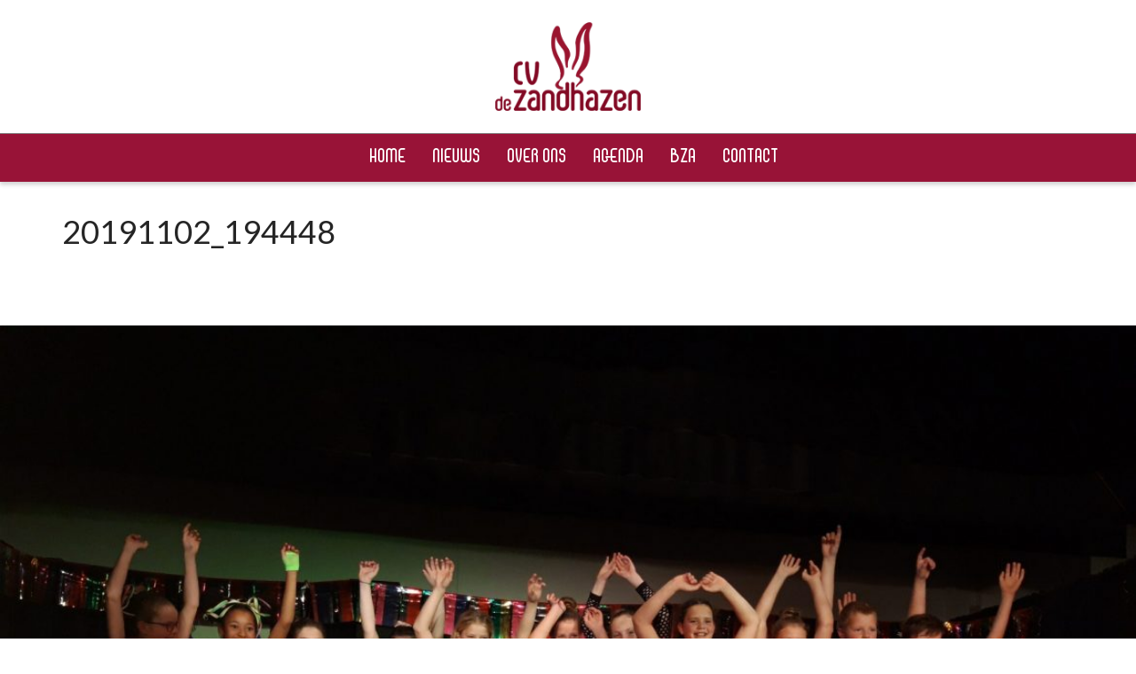

--- FILE ---
content_type: text/html; charset=UTF-8
request_url: https://www.cvdezandhazen.nl/jeugdprins-teun-jeugdprinses-loes-gaan-voorop-bij-de-jeugd/20191102_194448/
body_size: 23169
content:
<!DOCTYPE html>

<!--// OPEN HTML //-->
<html lang="nl-NL">

	<!--// OPEN HEAD //-->
	<head>
								
		
            <!--// SITE TITLE //-->
            <title>20191102_194448 - CV de Zandhazen</title>
<link data-rocket-preload as="style" href="https://fonts.googleapis.com/css?family=Lato%3A100%2C300%2C400%2C700%2C900%2C100italic%2C300italic%2C400italic%2C700italic%2C900italic&#038;display=swap" rel="preload">
<link href="https://fonts.googleapis.com/css?family=Lato%3A100%2C300%2C400%2C700%2C900%2C100italic%2C300italic%2C400italic%2C700italic%2C900italic&#038;display=swap" media="print" onload="this.media=&#039;all&#039;" rel="stylesheet">
<noscript><link rel="stylesheet" href="https://fonts.googleapis.com/css?family=Lato%3A100%2C300%2C400%2C700%2C900%2C100italic%2C300italic%2C400italic%2C700italic%2C900italic&#038;display=swap"></noscript>

            <!--// SITE META //-->
            <meta charset="UTF-8"/>
                        	                <meta name="viewport" content="width=device-width, initial-scale=1.0"/>
                                    
            <!--// PINGBACK & FAVICON //-->
            <link rel="pingback" href="https://www.cvdezandhazen.nl/xmlrpc.php"/>
            
                                                
            <script>function spbImageResizer_writeCookie(){the_cookie=document.cookie,the_cookie&&window.devicePixelRatio>=2&&(the_cookie="spb_image_resizer_pixel_ratio="+window.devicePixelRatio+";"+the_cookie,document.cookie=the_cookie)}spbImageResizer_writeCookie();</script>
    <script>
        writeCookie();
        function writeCookie()
        {
            the_cookie = document.cookie;
            if( the_cookie ){
                if( window.devicePixelRatio >= 2 ){
                    the_cookie = "pixel_ratio="+window.devicePixelRatio+";"+the_cookie;
                    document.cookie = the_cookie;
                    //location = '';
                }
            }
        }
    </script>
<meta name='robots' content='index, follow, max-image-preview:large, max-snippet:-1, max-video-preview:-1' />
	<style>img:is([sizes="auto" i], [sizes^="auto," i]) { contain-intrinsic-size: 3000px 1500px }</style>
	
	<!-- This site is optimized with the Yoast SEO plugin v26.0 - https://yoast.com/wordpress/plugins/seo/ -->
	<link rel="canonical" href="https://www.cvdezandhazen.nl/jeugdprins-teun-jeugdprinses-loes-gaan-voorop-bij-de-jeugd/20191102_194448/" />
	<meta property="og:locale" content="nl_NL" />
	<meta property="og:type" content="article" />
	<meta property="og:title" content="20191102_194448 - CV de Zandhazen" />
	<meta property="og:url" content="https://www.cvdezandhazen.nl/jeugdprins-teun-jeugdprinses-loes-gaan-voorop-bij-de-jeugd/20191102_194448/" />
	<meta property="og:site_name" content="CV de Zandhazen" />
	<meta property="og:image" content="https://www.cvdezandhazen.nl/jeugdprins-teun-jeugdprinses-loes-gaan-voorop-bij-de-jeugd/20191102_194448" />
	<meta property="og:image:width" content="2048" />
	<meta property="og:image:height" content="1536" />
	<meta property="og:image:type" content="image/jpeg" />
	<meta name="twitter:card" content="summary_large_image" />
	<script type="application/ld+json" class="yoast-schema-graph">{"@context":"https://schema.org","@graph":[{"@type":"WebPage","@id":"https://www.cvdezandhazen.nl/jeugdprins-teun-jeugdprinses-loes-gaan-voorop-bij-de-jeugd/20191102_194448/","url":"https://www.cvdezandhazen.nl/jeugdprins-teun-jeugdprinses-loes-gaan-voorop-bij-de-jeugd/20191102_194448/","name":"20191102_194448 - CV de Zandhazen","isPartOf":{"@id":"https://www.cvdezandhazen.nl/#website"},"primaryImageOfPage":{"@id":"https://www.cvdezandhazen.nl/jeugdprins-teun-jeugdprinses-loes-gaan-voorop-bij-de-jeugd/20191102_194448/#primaryimage"},"image":{"@id":"https://www.cvdezandhazen.nl/jeugdprins-teun-jeugdprinses-loes-gaan-voorop-bij-de-jeugd/20191102_194448/#primaryimage"},"thumbnailUrl":"https://www.cvdezandhazen.nl/wp-content/uploads/2019/11/20191102_194448.jpg","datePublished":"2019-11-03T08:44:18+00:00","breadcrumb":{"@id":"https://www.cvdezandhazen.nl/jeugdprins-teun-jeugdprinses-loes-gaan-voorop-bij-de-jeugd/20191102_194448/#breadcrumb"},"inLanguage":"nl-NL","potentialAction":[{"@type":"ReadAction","target":["https://www.cvdezandhazen.nl/jeugdprins-teun-jeugdprinses-loes-gaan-voorop-bij-de-jeugd/20191102_194448/"]}]},{"@type":"ImageObject","inLanguage":"nl-NL","@id":"https://www.cvdezandhazen.nl/jeugdprins-teun-jeugdprinses-loes-gaan-voorop-bij-de-jeugd/20191102_194448/#primaryimage","url":"https://www.cvdezandhazen.nl/wp-content/uploads/2019/11/20191102_194448.jpg","contentUrl":"https://www.cvdezandhazen.nl/wp-content/uploads/2019/11/20191102_194448.jpg","width":2048,"height":1536},{"@type":"BreadcrumbList","@id":"https://www.cvdezandhazen.nl/jeugdprins-teun-jeugdprinses-loes-gaan-voorop-bij-de-jeugd/20191102_194448/#breadcrumb","itemListElement":[{"@type":"ListItem","position":1,"name":"Home","item":"https://www.cvdezandhazen.nl/"},{"@type":"ListItem","position":2,"name":"Jeugdprins Teun &#038; Jeugdprinses Loes gaan voorop bij de jeugd!","item":"https://www.cvdezandhazen.nl/jeugdprins-teun-jeugdprinses-loes-gaan-voorop-bij-de-jeugd/"},{"@type":"ListItem","position":3,"name":"20191102_194448"}]},{"@type":"WebSite","@id":"https://www.cvdezandhazen.nl/#website","url":"https://www.cvdezandhazen.nl/","name":"CV de Zandhazen","description":"Vereniging voor iedereen","potentialAction":[{"@type":"SearchAction","target":{"@type":"EntryPoint","urlTemplate":"https://www.cvdezandhazen.nl/?s={search_term_string}"},"query-input":{"@type":"PropertyValueSpecification","valueRequired":true,"valueName":"search_term_string"}}],"inLanguage":"nl-NL"}]}</script>
	<!-- / Yoast SEO plugin. -->


<link rel='dns-prefetch' href='//maps.google.com' />
<link rel='dns-prefetch' href='//fonts.googleapis.com' />
<link href='https://fonts.gstatic.com' crossorigin rel='preconnect' />
<link rel="alternate" type="application/rss+xml" title="CV de Zandhazen &raquo; feed" href="https://www.cvdezandhazen.nl/feed/" />
<link rel="alternate" type="application/rss+xml" title="CV de Zandhazen &raquo; reacties feed" href="https://www.cvdezandhazen.nl/comments/feed/" />
<style id='wp-emoji-styles-inline-css' type='text/css'>

	img.wp-smiley, img.emoji {
		display: inline !important;
		border: none !important;
		box-shadow: none !important;
		height: 1em !important;
		width: 1em !important;
		margin: 0 0.07em !important;
		vertical-align: -0.1em !important;
		background: none !important;
		padding: 0 !important;
	}
</style>
<link rel='stylesheet' id='wp-block-library-css' href='https://www.cvdezandhazen.nl/wp-includes/css/dist/block-library/style.min.css?ver=6.8.2' type='text/css' media='all' />
<style id='classic-theme-styles-inline-css' type='text/css'>
/*! This file is auto-generated */
.wp-block-button__link{color:#fff;background-color:#32373c;border-radius:9999px;box-shadow:none;text-decoration:none;padding:calc(.667em + 2px) calc(1.333em + 2px);font-size:1.125em}.wp-block-file__button{background:#32373c;color:#fff;text-decoration:none}
</style>
<style id='global-styles-inline-css' type='text/css'>
:root{--wp--preset--aspect-ratio--square: 1;--wp--preset--aspect-ratio--4-3: 4/3;--wp--preset--aspect-ratio--3-4: 3/4;--wp--preset--aspect-ratio--3-2: 3/2;--wp--preset--aspect-ratio--2-3: 2/3;--wp--preset--aspect-ratio--16-9: 16/9;--wp--preset--aspect-ratio--9-16: 9/16;--wp--preset--color--black: #000000;--wp--preset--color--cyan-bluish-gray: #abb8c3;--wp--preset--color--white: #ffffff;--wp--preset--color--pale-pink: #f78da7;--wp--preset--color--vivid-red: #cf2e2e;--wp--preset--color--luminous-vivid-orange: #ff6900;--wp--preset--color--luminous-vivid-amber: #fcb900;--wp--preset--color--light-green-cyan: #7bdcb5;--wp--preset--color--vivid-green-cyan: #00d084;--wp--preset--color--pale-cyan-blue: #8ed1fc;--wp--preset--color--vivid-cyan-blue: #0693e3;--wp--preset--color--vivid-purple: #9b51e0;--wp--preset--gradient--vivid-cyan-blue-to-vivid-purple: linear-gradient(135deg,rgba(6,147,227,1) 0%,rgb(155,81,224) 100%);--wp--preset--gradient--light-green-cyan-to-vivid-green-cyan: linear-gradient(135deg,rgb(122,220,180) 0%,rgb(0,208,130) 100%);--wp--preset--gradient--luminous-vivid-amber-to-luminous-vivid-orange: linear-gradient(135deg,rgba(252,185,0,1) 0%,rgba(255,105,0,1) 100%);--wp--preset--gradient--luminous-vivid-orange-to-vivid-red: linear-gradient(135deg,rgba(255,105,0,1) 0%,rgb(207,46,46) 100%);--wp--preset--gradient--very-light-gray-to-cyan-bluish-gray: linear-gradient(135deg,rgb(238,238,238) 0%,rgb(169,184,195) 100%);--wp--preset--gradient--cool-to-warm-spectrum: linear-gradient(135deg,rgb(74,234,220) 0%,rgb(151,120,209) 20%,rgb(207,42,186) 40%,rgb(238,44,130) 60%,rgb(251,105,98) 80%,rgb(254,248,76) 100%);--wp--preset--gradient--blush-light-purple: linear-gradient(135deg,rgb(255,206,236) 0%,rgb(152,150,240) 100%);--wp--preset--gradient--blush-bordeaux: linear-gradient(135deg,rgb(254,205,165) 0%,rgb(254,45,45) 50%,rgb(107,0,62) 100%);--wp--preset--gradient--luminous-dusk: linear-gradient(135deg,rgb(255,203,112) 0%,rgb(199,81,192) 50%,rgb(65,88,208) 100%);--wp--preset--gradient--pale-ocean: linear-gradient(135deg,rgb(255,245,203) 0%,rgb(182,227,212) 50%,rgb(51,167,181) 100%);--wp--preset--gradient--electric-grass: linear-gradient(135deg,rgb(202,248,128) 0%,rgb(113,206,126) 100%);--wp--preset--gradient--midnight: linear-gradient(135deg,rgb(2,3,129) 0%,rgb(40,116,252) 100%);--wp--preset--font-size--small: 13px;--wp--preset--font-size--medium: 20px;--wp--preset--font-size--large: 36px;--wp--preset--font-size--x-large: 42px;--wp--preset--spacing--20: 0.44rem;--wp--preset--spacing--30: 0.67rem;--wp--preset--spacing--40: 1rem;--wp--preset--spacing--50: 1.5rem;--wp--preset--spacing--60: 2.25rem;--wp--preset--spacing--70: 3.38rem;--wp--preset--spacing--80: 5.06rem;--wp--preset--shadow--natural: 6px 6px 9px rgba(0, 0, 0, 0.2);--wp--preset--shadow--deep: 12px 12px 50px rgba(0, 0, 0, 0.4);--wp--preset--shadow--sharp: 6px 6px 0px rgba(0, 0, 0, 0.2);--wp--preset--shadow--outlined: 6px 6px 0px -3px rgba(255, 255, 255, 1), 6px 6px rgba(0, 0, 0, 1);--wp--preset--shadow--crisp: 6px 6px 0px rgba(0, 0, 0, 1);}:where(.is-layout-flex){gap: 0.5em;}:where(.is-layout-grid){gap: 0.5em;}body .is-layout-flex{display: flex;}.is-layout-flex{flex-wrap: wrap;align-items: center;}.is-layout-flex > :is(*, div){margin: 0;}body .is-layout-grid{display: grid;}.is-layout-grid > :is(*, div){margin: 0;}:where(.wp-block-columns.is-layout-flex){gap: 2em;}:where(.wp-block-columns.is-layout-grid){gap: 2em;}:where(.wp-block-post-template.is-layout-flex){gap: 1.25em;}:where(.wp-block-post-template.is-layout-grid){gap: 1.25em;}.has-black-color{color: var(--wp--preset--color--black) !important;}.has-cyan-bluish-gray-color{color: var(--wp--preset--color--cyan-bluish-gray) !important;}.has-white-color{color: var(--wp--preset--color--white) !important;}.has-pale-pink-color{color: var(--wp--preset--color--pale-pink) !important;}.has-vivid-red-color{color: var(--wp--preset--color--vivid-red) !important;}.has-luminous-vivid-orange-color{color: var(--wp--preset--color--luminous-vivid-orange) !important;}.has-luminous-vivid-amber-color{color: var(--wp--preset--color--luminous-vivid-amber) !important;}.has-light-green-cyan-color{color: var(--wp--preset--color--light-green-cyan) !important;}.has-vivid-green-cyan-color{color: var(--wp--preset--color--vivid-green-cyan) !important;}.has-pale-cyan-blue-color{color: var(--wp--preset--color--pale-cyan-blue) !important;}.has-vivid-cyan-blue-color{color: var(--wp--preset--color--vivid-cyan-blue) !important;}.has-vivid-purple-color{color: var(--wp--preset--color--vivid-purple) !important;}.has-black-background-color{background-color: var(--wp--preset--color--black) !important;}.has-cyan-bluish-gray-background-color{background-color: var(--wp--preset--color--cyan-bluish-gray) !important;}.has-white-background-color{background-color: var(--wp--preset--color--white) !important;}.has-pale-pink-background-color{background-color: var(--wp--preset--color--pale-pink) !important;}.has-vivid-red-background-color{background-color: var(--wp--preset--color--vivid-red) !important;}.has-luminous-vivid-orange-background-color{background-color: var(--wp--preset--color--luminous-vivid-orange) !important;}.has-luminous-vivid-amber-background-color{background-color: var(--wp--preset--color--luminous-vivid-amber) !important;}.has-light-green-cyan-background-color{background-color: var(--wp--preset--color--light-green-cyan) !important;}.has-vivid-green-cyan-background-color{background-color: var(--wp--preset--color--vivid-green-cyan) !important;}.has-pale-cyan-blue-background-color{background-color: var(--wp--preset--color--pale-cyan-blue) !important;}.has-vivid-cyan-blue-background-color{background-color: var(--wp--preset--color--vivid-cyan-blue) !important;}.has-vivid-purple-background-color{background-color: var(--wp--preset--color--vivid-purple) !important;}.has-black-border-color{border-color: var(--wp--preset--color--black) !important;}.has-cyan-bluish-gray-border-color{border-color: var(--wp--preset--color--cyan-bluish-gray) !important;}.has-white-border-color{border-color: var(--wp--preset--color--white) !important;}.has-pale-pink-border-color{border-color: var(--wp--preset--color--pale-pink) !important;}.has-vivid-red-border-color{border-color: var(--wp--preset--color--vivid-red) !important;}.has-luminous-vivid-orange-border-color{border-color: var(--wp--preset--color--luminous-vivid-orange) !important;}.has-luminous-vivid-amber-border-color{border-color: var(--wp--preset--color--luminous-vivid-amber) !important;}.has-light-green-cyan-border-color{border-color: var(--wp--preset--color--light-green-cyan) !important;}.has-vivid-green-cyan-border-color{border-color: var(--wp--preset--color--vivid-green-cyan) !important;}.has-pale-cyan-blue-border-color{border-color: var(--wp--preset--color--pale-cyan-blue) !important;}.has-vivid-cyan-blue-border-color{border-color: var(--wp--preset--color--vivid-cyan-blue) !important;}.has-vivid-purple-border-color{border-color: var(--wp--preset--color--vivid-purple) !important;}.has-vivid-cyan-blue-to-vivid-purple-gradient-background{background: var(--wp--preset--gradient--vivid-cyan-blue-to-vivid-purple) !important;}.has-light-green-cyan-to-vivid-green-cyan-gradient-background{background: var(--wp--preset--gradient--light-green-cyan-to-vivid-green-cyan) !important;}.has-luminous-vivid-amber-to-luminous-vivid-orange-gradient-background{background: var(--wp--preset--gradient--luminous-vivid-amber-to-luminous-vivid-orange) !important;}.has-luminous-vivid-orange-to-vivid-red-gradient-background{background: var(--wp--preset--gradient--luminous-vivid-orange-to-vivid-red) !important;}.has-very-light-gray-to-cyan-bluish-gray-gradient-background{background: var(--wp--preset--gradient--very-light-gray-to-cyan-bluish-gray) !important;}.has-cool-to-warm-spectrum-gradient-background{background: var(--wp--preset--gradient--cool-to-warm-spectrum) !important;}.has-blush-light-purple-gradient-background{background: var(--wp--preset--gradient--blush-light-purple) !important;}.has-blush-bordeaux-gradient-background{background: var(--wp--preset--gradient--blush-bordeaux) !important;}.has-luminous-dusk-gradient-background{background: var(--wp--preset--gradient--luminous-dusk) !important;}.has-pale-ocean-gradient-background{background: var(--wp--preset--gradient--pale-ocean) !important;}.has-electric-grass-gradient-background{background: var(--wp--preset--gradient--electric-grass) !important;}.has-midnight-gradient-background{background: var(--wp--preset--gradient--midnight) !important;}.has-small-font-size{font-size: var(--wp--preset--font-size--small) !important;}.has-medium-font-size{font-size: var(--wp--preset--font-size--medium) !important;}.has-large-font-size{font-size: var(--wp--preset--font-size--large) !important;}.has-x-large-font-size{font-size: var(--wp--preset--font-size--x-large) !important;}
:where(.wp-block-post-template.is-layout-flex){gap: 1.25em;}:where(.wp-block-post-template.is-layout-grid){gap: 1.25em;}
:where(.wp-block-columns.is-layout-flex){gap: 2em;}:where(.wp-block-columns.is-layout-grid){gap: 2em;}
:root :where(.wp-block-pullquote){font-size: 1.5em;line-height: 1.6;}
</style>
<link data-minify="1" rel='stylesheet' id='spb-frontend-css' href='https://www.cvdezandhazen.nl/wp-content/cache/min/1/wp-content/plugins/swift-framework/includes/page-builder/frontend-assets/css/spb-styles.css?ver=1762167856' type='text/css' media='all' />
<link rel='stylesheet' id='swift-slider-min-css' href='https://www.cvdezandhazen.nl/wp-content/plugins/swift-framework/includes/swift-slider/assets/css/swift-slider.min.css' type='text/css' media='all' />
<link data-minify="1" rel='stylesheet' id='scss-css' href='https://www.cvdezandhazen.nl/wp-content/cache/min/1/wp-content/cache/busting/1/sccss.css?ver=1762167856' type='text/css' media='all' />
<link rel='stylesheet' id='bootstrap-css' href='https://www.cvdezandhazen.nl/wp-content/themes/joyn/css/bootstrap.min.css' type='text/css' media='all' />
<link data-minify="1" rel='stylesheet' id='font-awesome-v5-css' href='https://www.cvdezandhazen.nl/wp-content/cache/min/1/wp-content/themes/joyn/css/font-awesome.min.css?ver=1762167856' type='text/css' media='all' />
<link rel='stylesheet' id='font-awesome-v4shims-css' href='https://www.cvdezandhazen.nl/wp-content/themes/joyn/css/v4-shims.min.css' type='text/css' media='all' />
<link data-minify="1" rel='stylesheet' id='ssgizmo-css' href='https://www.cvdezandhazen.nl/wp-content/cache/min/1/wp-content/themes/joyn/css/ss-gizmo.css?ver=1762167856' type='text/css' media='all' />
<link data-minify="1" rel='stylesheet' id='sf-main-css' href='https://www.cvdezandhazen.nl/wp-content/cache/min/1/wp-content/themes/joyn-child/style.css?ver=1762167856' type='text/css' media='all' />
<link data-minify="1" rel='stylesheet' id='sf-responsive-css' href='https://www.cvdezandhazen.nl/wp-content/cache/min/1/wp-content/themes/joyn/css/responsive.css?ver=1762167856' type='text/css' media='screen' />
<noscript></noscript><script type="text/javascript" src="https://www.cvdezandhazen.nl/wp-includes/js/jquery/jquery.min.js?ver=3.7.1" id="jquery-core-js"></script>
<script type="text/javascript" src="https://www.cvdezandhazen.nl/wp-includes/js/jquery/jquery-migrate.min.js?ver=3.4.1" id="jquery-migrate-js"></script>
<script type="text/javascript" src="https://www.cvdezandhazen.nl/wp-content/plugins/swift-framework/public/js/lib/jquery.viewports.min.js" id="jquery-viewports-js"></script>
<script type="text/javascript" src="https://www.cvdezandhazen.nl/wp-content/plugins/swift-framework/public/js/lib/jquery.smartresize.min.js" id="jquery-smartresize-js"></script>
<link rel="https://api.w.org/" href="https://www.cvdezandhazen.nl/wp-json/" /><link rel="alternate" title="JSON" type="application/json" href="https://www.cvdezandhazen.nl/wp-json/wp/v2/media/19624" /><link rel="EditURI" type="application/rsd+xml" title="RSD" href="https://www.cvdezandhazen.nl/xmlrpc.php?rsd" />
<meta name="generator" content="WordPress 6.8.2" />
<link rel='shortlink' href='https://www.cvdezandhazen.nl/?p=19624' />
<link rel="alternate" title="oEmbed (JSON)" type="application/json+oembed" href="https://www.cvdezandhazen.nl/wp-json/oembed/1.0/embed?url=https%3A%2F%2Fwww.cvdezandhazen.nl%2Fjeugdprins-teun-jeugdprinses-loes-gaan-voorop-bij-de-jeugd%2F20191102_194448%2F" />
<link rel="alternate" title="oEmbed (XML)" type="text/xml+oembed" href="https://www.cvdezandhazen.nl/wp-json/oembed/1.0/embed?url=https%3A%2F%2Fwww.cvdezandhazen.nl%2Fjeugdprins-teun-jeugdprinses-loes-gaan-voorop-bij-de-jeugd%2F20191102_194448%2F&#038;format=xml" />
<meta name="generator" content="Redux 4.5.7" />			<script type="text/javascript">
			var ajaxurl = 'https://www.cvdezandhazen.nl/wp-admin/admin-ajax.php';
			</script>
			<!--[if lt IE 9]><script data-cfasync="false" src="https://www.cvdezandhazen.nl/wp-content/themes/joyn/js/respond.js"></script><script data-cfasync="false" src="https://www.cvdezandhazen.nl/wp-content/themes/joyn/js/html5shiv.js"></script><script data-cfasync="false" src="https://www.cvdezandhazen.nl/wp-content/themes/joyn/js/excanvas.compiled.js"></script><![endif]--><style type="text/css">
::selection, ::-moz-selection {background-color: #981337; color: #fff;}.accent-bg, .funded-bar .bar {background-color:#981337;}.accent {color:#981337;}.recent-post figure, span.highlighted, span.dropcap4, .loved-item:hover .loved-count, .flickr-widget li, .portfolio-grid li, .wpcf7 input.wpcf7-submit[type="submit"], .woocommerce-page nav.woocommerce-pagination ul li span.current, .woocommerce nav.woocommerce-pagination ul li span.current, figcaption .product-added, .woocommerce .wc-new-badge, .yith-wcwl-wishlistexistsbrowse a, .yith-wcwl-wishlistaddedbrowse a, .woocommerce .widget_layered_nav ul li.chosen > *, .woocommerce .widget_layered_nav_filters ul li a, .sticky-post-icon, .fw-video-close:hover {background-color: #981337!important; color: #ffffff;}a:hover, #sidebar a:hover, .pagination-wrap a:hover, .carousel-nav a:hover, .portfolio-pagination div:hover > i, #footer a:hover, .beam-me-up a:hover span, .portfolio-item .portfolio-item-permalink, .read-more-link, .blog-item .read-more, .blog-item-details a:hover, .author-link, #reply-title small a, span.dropcap2, .spb_divider.go_to_top a, .love-it-wrapper .loved, .comments-likes .loved span.love-count, .item-link:hover, #header-translation p a, #breadcrumbs a:hover, .ui-widget-content a:hover, .yith-wcwl-add-button a:hover, #product-img-slider li a.zoom:hover, .woocommerce .star-rating span, .article-body-wrap .share-links a:hover, ul.member-contact li a:hover, .price ins, .bag-product a.remove:hover, .bag-product-title a:hover, #back-to-top:hover,  ul.member-contact li a:hover, .fw-video-link-image:hover i, .ajax-search-results .all-results:hover, .search-result h5 a:hover .ui-state-default a:hover, .fw-video-link-icon:hover {color: #981337;}.carousel-wrap > a:hover, #mobile-menu ul li:hover > a {color: #981337!important;}.read-more i:before, .read-more em:before {color: #981337;}textarea:focus, input:focus, input[type="text"]:focus, input[type="email"]:focus, textarea:focus, .bypostauthor .comment-wrap .comment-avatar,.search-form input:focus, .wpcf7 input:focus, .wpcf7 textarea:focus, .ginput_container input:focus, .ginput_container textarea:focus, .mymail-form input:focus, .mymail-form textarea:focus, input[type="tel"]:focus, input[type="number"]:focus {border-color: #981337!important;}nav .menu ul li:first-child:after,.navigation a:hover > .nav-text, .returning-customer a:hover {border-bottom-color: #981337;}nav .menu ul ul li:first-child:after {border-right-color: #981337;}.spb_impact_text .spb_call_text {border-left-color: #981337;}.spb_impact_text .spb_button span {color: #fff;}.woocommerce .free-badge {background-color: #848484; color: #ffffff;}a[rel="tooltip"], ul.member-contact li a, a.text-link, .tags-wrap .tags a, .logged-in-as a, .comment-meta-actions .edit-link, .comment-meta-actions .comment-reply, .read-more {border-color: #444444;}.super-search-go {border-color: #981337!important;}.super-search-go:hover {background: #981337!important;border-color: #981337!important;}.owl-pagination .owl-page span {background-color: #e4e4e4;}.owl-pagination .owl-page::after {background-color: #981337;}.owl-pagination .owl-page:hover span, .owl-pagination .owl-page.active a {background-color: #848484;}body.header-below-slider .home-slider-wrap #slider-continue:hover {border-color: #981337;}body.header-below-slider .home-slider-wrap #slider-continue:hover i {color: #981337;}#one-page-nav li a:hover > i {background: #981337;}#one-page-nav li.selected a:hover > i {border-color: #981337;}#one-page-nav li .hover-caption {background: #981337; color: #ffffff;}#one-page-nav li .hover-caption:after {border-left-color: #981337;}#sf-home-preloader, #site-loading {background-color: #ffffff;}.loading-bar-transition .pace .pace-progress {background-color: #981337;}.spinner .circle-bar, .circle-bar .spinner > div {border-left-color:#e4e4e4;border-bottom-color:#e4e4e4;border-right-color:#981337;border-top-color:#981337;}.orbit-bars .spinner > div:before {border-top-color:#981337;border-bottom-color:#981337;}.orbit-bars .spinner > div:after {background-color: #e4e4e4;}body, .layout-fullwidth #container {background-color: #ffffff;background-size: auto;}#main-container, .tm-toggle-button-wrap a {background-color: #ffffff;}#main-container {background-color: transparent;}a, .ui-widget-content a, #respond .form-submit input[type="submit"] {color: #444444;}a:hover {color: #981337;}.pagination-wrap li a:hover, ul.bar-styling li:not(.selected) > a:hover, ul.bar-styling li > .comments-likes:hover, ul.page-numbers li > a:hover, ul.page-numbers li > span.current {color: #ffffff!important;background: #981337;border-color: #981337;}ul.bar-styling li > .comments-likes:hover * {color: #ffffff!important;}.pagination-wrap li a, .pagination-wrap li span, .pagination-wrap li span.expand, ul.bar-styling li > a, ul.bar-styling li > div, ul.page-numbers li > a, ul.page-numbers li > span, .curved-bar-styling, ul.bar-styling li > form input, .spb_directory_filter_below {border-color: #e4e4e4;}ul.bar-styling li > a, ul.bar-styling li > span, ul.bar-styling li > div, ul.bar-styling li > form input {background-color: #ffffff;}input[type="text"], input[type="email"], input[type="password"], textarea, select, .wpcf7 input[type="text"], .wpcf7 input[type="email"], .wpcf7 textarea, .wpcf7 select, .ginput_container input[type="text"], .ginput_container input[type="email"], .ginput_container textarea, .ginput_container select, .mymail-form input[type="text"], .mymail-form input[type="email"], .mymail-form textarea, .mymail-form select, input[type="date"], input[type="tel"], input.input-text, input[type="number"] {border-color: #e4e4e4;background-color: #ffffff;color:#222222;}input[type="submit"], button[type="submit"], input[type="file"], select {border-color: #e4e4e4;}input[type="submit"]:hover, button[type="submit"]:hover, .wpcf7 input.wpcf7-submit[type="submit"]:hover, .gform_wrapper input[type="submit"]:hover, .mymail-form input[type="submit"]:hover {background: #848484!important;border-color: #ffffff!important; color: #ffffff!important;}.modal-header {background: #f7f7f7;}.recent-post .post-details, .portfolio-item h5.portfolio-subtitle, .search-item-content time, .search-item-content span, .portfolio-details-wrap .date {color: #999999;}ul.bar-styling li.facebook > a:hover {color: #fff!important;background: #3b5998;border-color: #3b5998;}ul.bar-styling li.twitter > a:hover {color: #fff!important;background: #4099FF;border-color: #4099FF;}ul.bar-styling li.google-plus > a:hover {color: #fff!important;background: #d34836;border-color: #d34836;}ul.bar-styling li.pinterest > a:hover {color: #fff!important;background: #cb2027;border-color: #cb2027;}#top-bar {background: #870101;}#top-bar .tb-text {color: #999999;}#top-bar .tb-text > a, #top-bar nav .menu > li > a {color: #999999;}#top-bar .menu li {border-left-color: #f7f7f7; border-right-color: #f7f7f7;}#top-bar .menu > li > a, #top-bar .menu > li.parent:after {color: #999999;}#top-bar .menu > li > a:hover, #top-bar a:hover {color: #848484;}.header-wrap, .header-standard-overlay #header, .vertical-header .header-wrap #header-section, #header-section .is-sticky #header.sticky-header {background-color:#ffffff;}.header-left, .header-right, .vertical-menu-bottom .copyright {color: #ffffff;}.header-left a, .header-right a, .vertical-menu-bottom .copyright a, #header .header-left ul.menu > li > a.header-search-link-alt, #header .header-right ul.menu > li > a.header-search-link-alt {color: #252525;}.header-left a:hover, .header-right a:hover, .vertical-menu-bottom .copyright a:hover {color: #981337;}#header .header-left ul.menu > li:hover > a.header-search-link-alt, #header .header-right ul.menu > li:hover > a.header-search-link-alt {color: #981337!important;}#header-search a:hover, .super-search-close:hover {color: #981337;}.sf-super-search {background-color: #848484;}.sf-super-search .search-options .ss-dropdown > span, .sf-super-search .search-options input {color: #981337; border-bottom-color: #981337;}.sf-super-search .search-options .ss-dropdown ul li .fa-check {color: #981337;}.sf-super-search-go:hover, .sf-super-search-close:hover { background-color: #981337; border-color: #981337; color: #ffffff;}#header-languages .current-language {color: #ffffff;}#header-section #main-nav {border-top-color: #848484;}.ajax-search-wrap {background-color:#981337}.ajax-search-wrap, .ajax-search-results, .search-result-pt .search-result, .vertical-header .ajax-search-results {border-color: #848484;}.page-content {border-bottom-color: #e4e4e4;}.ajax-search-wrap input[type="text"], .search-result-pt h6, .no-search-results h6, .search-result h5 a, .no-search-results p {color: #ffffff;}.header-wrap, .vertical-header .header-wrap, #header-section .is-sticky .sticky-header, #header-section.header-5 #header {-moz-box-shadow: 0 3px 5px rgba(0,0,0,.1);-webkit-box-shadow: 0 3px 5px rgba(0,0,0,.1);box-shadow: 0 3px 5px rgba(0,0,0,.1);}#mobile-top-text, #mobile-header {background-color: #ffffff;border-bottom-color:#000000;}#mobile-top-text, #mobile-logo h1 {color: #ffffff;}#mobile-top-text a, #mobile-header a {color: #252525;}#mobile-header a.mobile-menu-link span.menu-bars, #mobile-header a.mobile-menu-link span.menu-bars:before, #mobile-header a.mobile-menu-link span.menu-bars:after {background-color: #252525;}#mobile-menu-wrap, #mobile-cart-wrap {background-color: #222222;color: #e4e4e4;}.mobile-search-form input[type="text"] {color: #e4e4e4;border-bottom-color: #444;}#mobile-menu-wrap a, #mobile-cart-wrap a:not(.sf-button) {color: #fff;}#mobile-menu-wrap a:hover, #mobile-cart-wrap a:not(.sf-button):hover {color: #981337;}#mobile-cart-wrap .shopping-bag-item > a.cart-contents, #mobile-cart-wrap .bag-product, #mobile-cart-wrap .bag-empty {border-bottom-color: #444;}#mobile-menu ul li, .mobile-cart-menu li, .mobile-cart-menu .bag-header, .mobile-cart-menu .bag-product, .mobile-cart-menu .bag-empty {border-color: #444;}a.mobile-menu-link span, a.mobile-menu-link span:before, a.mobile-menu-link span:after {background: #fff;}a.mobile-menu-link:hover span, a.mobile-menu-link:hover span:before, a.mobile-menu-link:hover span:after {background: #981337;}.full-center #main-navigation ul.menu > li > a, .full-center .header-right ul.menu > li > a, .full-center nav.float-alt-menu ul.menu > li > a, .full-center .header-right div.text, .full-center #header .aux-item ul.social-icons li {height:100px;line-height:100px;}.full-center #header, .full-center .float-menu {height:100px;}.full-center nav li.menu-item.sf-mega-menu > ul.sub-menu, .full-center .ajax-search-wrap {top:100px!important;}.browser-ff #logo a {height:100px;}.full-center #logo {max-height:100px;}#logo.has-img, .header-left, .header-right {height:100px;}#mobile-logo {max-height:100px;}.full-center #logo.has-img a > img {max-height: 100px;}.header-left, .header-right {line-height:100px;}.browser-ie #logo {width:180px;}#logo img.retina {max-width:90px;}#main-nav, .header-wrap[class*="page-header-naked"] #header-section .is-sticky #main-nav, #header-section .is-sticky .sticky-header, #header-section.header-5 #header, .header-wrap[class*="page-header-naked"] #header .is-sticky .sticky-header, .header-wrap[class*="page-header-naked"] #header-section.header-5 #header .is-sticky .sticky-header {background-color: #981337;}#main-nav {border-color: #848484;border-top-style: solid;}.show-menu {background-color: #848484;color: #ffffff;}nav .menu > li:before {background: #07c1b6;}nav .menu .sub-menu .parent > a:after {border-left-color: #07c1b6;}nav .menu ul.sub-menu {background-color: #981337;}nav .menu ul.sub-menu li {border-top-color: #848484;border-top-style: solid;}li.menu-item.sf-mega-menu > ul.sub-menu > li {border-top-color: #848484;border-top-style: solid;}li.menu-item.sf-mega-menu > ul.sub-menu > li {border-left-color: #848484;border-left-style: solid;}nav .menu > li.menu-item > a, nav.std-menu .menu > li > a {color: #ffffff;}#main-nav ul.menu > li, #main-nav ul.menu > li:first-child, #main-nav ul.menu > li:first-child, .full-center nav#main-navigation ul.menu > li, .full-center nav#main-navigation ul.menu > li:first-child, .full-center #header nav.float-alt-menu ul.menu > li {border-color: #848484;}nav ul.menu > li.menu-item.sf-menu-item-btn > a {border-color: #ffffff;background-color: #ffffff;color: #848484;}nav ul.menu > li.menu-item.sf-menu-item-btn:hover > a {border-color: #981337; background-color: #981337; color: #ffffff!important;}#main-navigation ul.menu > li:hover > a {box-shadow: 0 5px 0 rgba(132,132,132, 0.7) inset;}#main-nav ul.menu > li, .full-center nav#main-navigation ul.menu > li, .full-center nav.float-alt-menu ul.menu > li, .full-center #header nav.float-alt-menu ul.menu > li {border-width: 0!important;}.full-center nav#main-navigation ul.menu > li:first-child {border-width: 0;margin-left: -15px;}#main-nav .menu-right {right: -5px;}nav .menu > li.menu-item:hover > a, nav.std-menu .menu > li:hover > a {color: #848484!important;}nav .menu > li.current-menu-ancestor > a, nav .menu > li.current-menu-item > a, nav .menu > li.current-scroll-item > a, #mobile-menu .menu ul li.current-menu-item > a {color: #848484!important;box-shadow: 0 5px 0 #848484 inset;}.shopping-bag-item a > span.num-items {background-color: #ffffff;}.shopping-bag-item a > span.num-items:after {border-color: #ffffff;}.shopping-bag-item:hover a > span.num-items {background-color: #848484!important; color: #ffffff!important;}.shopping-bag-item:hover a > span.num-items:after {border-color: #848484!important;}.page-header-naked-light .sticky-wrapper:not(.is-sticky) .shopping-bag-item:hover a > span.num-items, .page-header-naked-dark .sticky-wrapper:not(.is-sticky) .shopping-bag-item:hover a > span.num-items {background-color: #848484; color: #ffffff}.page-header-naked-light .sticky-wrapper:not(.is-sticky) .shopping-bag-item:hover a > span.num-items:after, .page-header-naked-dark .sticky-wrapper:not(.is-sticky) .shopping-bag-item:hover a > span.num-items:after {border-color: #848484;}.page-header-naked-light .sticky-wrapper.is-sticky .shopping-bag-item a > span.num-items, .page-header-naked-dark .shopping-bag-item a > span.num-items {background-color: #ffffff; color: #ffffff}.page-header-naked-light .sticky-wrapper.is-sticky .shopping-bag-item a > span.num-items:after, .page-header-naked-dark .shopping-bag-item a > span.num-items:after {border-color: #ffffff;}nav .menu ul.sub-menu li.menu-item > a, nav .menu ul.sub-menu li > span, nav.std-menu ul.sub-menu {color: #ffffff;}nav .menu ul.sub-menu li.menu-item:hover > a {color: #848484!important;}nav .menu li.parent > a:after, nav .menu li.parent > a:after:hover {color: #aaa;}nav .menu ul.sub-menu li.current-menu-ancestor > a, nav .menu ul.sub-menu li.current-menu-item > a {color: #ffffff!important;}#main-nav .header-right ul.menu > li, .wishlist-item {border-left-color: #848484;}.bag-header, .bag-product, .bag-empty, .wishlist-empty {border-color: #848484;}.bag-buttons a.checkout-button, .bag-buttons a.create-account-button, .woocommerce input.button.alt, .woocommerce .alt-button, .woocommerce button.button.alt {background: #981337; color: #ffffff;}.woocommerce .button.update-cart-button:hover {background: #981337; color: #ffffff;}.woocommerce input.button.alt:hover, .woocommerce .alt-button:hover, .woocommerce button.button.alt:hover {background: #981337; color: #ffffff;}.shopping-bag:before, nav .menu ul.sub-menu li:first-child:before {border-bottom-color: #07c1b6;}a.overlay-menu-link span, a.overlay-menu-link span:before, a.overlay-menu-link span:after {background: #252525;}a.overlay-menu-link:hover span, a.overlay-menu-link:hover span:before, a.overlay-menu-link:hover span:after {background: #981337;}.overlay-menu-open #logo h1, .overlay-menu-open .header-left, .overlay-menu-open .header-right, .overlay-menu-open .header-left a, .overlay-menu-open .header-right a {color: #252525!important;}#overlay-menu nav ul li a, .overlay-menu-open a.overlay-menu-link {color: #252525;}#overlay-menu {background-color: #f7f7f7;}#overlay-menu, #fullscreen-search, #fullscreen-supersearch {background-color: rgba(247,247,247, 0.95);}#overlay-menu nav li:hover > a {color: #981337!important;}#fullscreen-supersearch .sf-super-search {color: #252525!important;}#fullscreen-supersearch .sf-super-search .search-options .ss-dropdown > span, #fullscreen-supersearch .sf-super-search .search-options input {color: #252525!important;}#fullscreen-supersearch .sf-super-search .search-options .ss-dropdown > span:hover, #fullscreen-supersearch .sf-super-search .search-options input:hover {color: #981337!important;}#fullscreen-supersearch .sf-super-search .search-go a.sf-button {background-color: #981337!important;}#fullscreen-supersearch .sf-super-search .search-go a.sf-button:hover {background-color: #848484!important;border-color: #848484!important;color: #ffffff!important;}#fullscreen-search .fs-overlay-close, #fullscreen-search .search-wrap .title, .fs-search-bar, .fs-search-bar input#fs-search-input, #fullscreen-search .search-result-pt h3 {color: #252525;}#fullscreen-search .container1 > div, #fullscreen-search .container2 > div, #fullscreen-search .container3 > div {background-color: #252525;}.fs-aux-open nav.std-menu .menu > li > a {color:#252525!important;}.fs-aux-open nav.std-menu .menu > li > a:hover {color: #981337!important;}.fs-aux-open #header-section .shopping-bag-item a > span.num-items {background-color:#252525;color: #f7f7f7;}.fs-aux-open #header-section .shopping-bag-item a > span.num-items:after {border-color:#252525;}.fs-aux-open #header-section a.overlay-menu-link span, .fs-aux-open #header-section a.overlay-menu-link span:before, .fs-aux-open #header-section a.overlay-menu-link span:after {background-color:#252525;}.contact-menu-link.slide-open {color: #981337;}#base-promo, .sf-promo-bar {background-color: #e4e4e4;}#base-promo > p, #base-promo.footer-promo-text > a, #base-promo.footer-promo-arrow > a, .sf-promo-bar > p, .sf-promo-bar.promo-text > a, .sf-promo-bar.promo-arrow > a {color: #222;}#base-promo.footer-promo-arrow:hover, #base-promo.footer-promo-text:hover, .sf-promo-bar.promo-arrow:hover, .sf-promo-bar.promo-text:hover {background-color: #981337!important;color: #ffffff!important;}#base-promo.footer-promo-arrow:hover > *, #base-promo.footer-promo-text:hover > *, .sf-promo-bar.promo-arrow:hover > *, .sf-promo-bar.promo-text:hover > * {color: #ffffff!important;}#breadcrumbs {background-color:#e4e4e4;color:#666666;}#breadcrumbs a, #breadcrumb i {color:#999999;}.page-heading {background-color: #ffffff;}.page-heading h1, .page-heading h3 {color: #252525;}.page-heading .heading-text, .fancy-heading .heading-text {text-align: left;}body {color: #444444;}h1, h1 a {color: #252525;}h2, h2 a {color: #252525;}h3, h3 a {color: #252525;}h4, h4 a, .carousel-wrap > a {color: #252525;}h5, h5 a {color: #252525;}h6, h6 a {color: #252525;}figure.animated-overlay figcaption {background-color: #252525;}figure.animated-overlay figcaption {background-color: rgba(37,37,37, 0.95);}figure.animated-overlay figcaption * {color: #ffffff;}figcaption .thumb-info .name-divide {background-color: #ffffff;}.bold-design figure.animated-overlay figcaption:before {background-color: #252525;color: #ffffff;}.article-divider {background: #e4e4e4;}.post-pagination-wrap {background-color:#444444;}.post-pagination-wrap .next-article > *, .post-pagination-wrap .next-article a, .post-pagination-wrap .prev-article > *, .post-pagination-wrap .prev-article a {color:#fff;}.post-pagination-wrap .next-article a:hover, .post-pagination-wrap .prev-article a:hover {color: #981337;}.article-extras {background-color:#f7f7f7;}.review-bar {background-color:#f7f7f7;}.review-bar .bar, .review-overview-wrap .overview-circle {background-color:#2e2e36;color:#fff;}.posts-type-bright .recent-post .post-item-details {border-top-color:#e4e4e4;}table {border-bottom-color: #e4e4e4;}table td {border-top-color: #e4e4e4;}.read-more-button, #comments-list li .comment-wrap {border-color: #e4e4e4;}.read-more-button:hover {color: #981337;border-color: #981337;}.testimonials.carousel-items li .testimonial-text {background-color: #f7f7f7;}.widget ul li, .widget.widget_lip_most_loved_widget li {border-color: #e4e4e4;}.widget.widget_lip_most_loved_widget li {background: #ffffff; border-color: #e4e4e4;}.widget_lip_most_loved_widget .loved-item > span {color: #999999;}.widget .wp-tag-cloud li a {background: #f7f7f7; border-color: #e4e4e4;}.widget .tagcloud a:hover, .widget ul.wp-tag-cloud li:hover > a {background-color: #981337; color: #ffffff;}.loved-item .loved-count > i {color: #444444;background: #e4e4e4;}.subscribers-list li > a.social-circle {color: #ffffff;background: #848484;}.subscribers-list li:hover > a.social-circle {color: #fbfbfb;background: #981337;}.sidebar .widget_categories ul > li a, .sidebar .widget_archive ul > li a, .sidebar .widget_nav_menu ul > li a, .sidebar .widget_meta ul > li a, .sidebar .widget_recent_entries ul > li, .widget_product_categories ul > li a, .widget_layered_nav ul > li a, .widget_display_replies ul > li a, .widget_display_forums ul > li a, .widget_display_topics ul > li a {color: #444444;}.sidebar .widget_categories ul > li a:hover, .sidebar .widget_archive ul > li a:hover, .sidebar .widget_nav_menu ul > li a:hover, .widget_nav_menu ul > li.current-menu-item a, .sidebar .widget_meta ul > li a:hover, .sidebar .widget_recent_entries ul > li a:hover, .widget_product_categories ul > li a:hover, .widget_layered_nav ul > li a:hover, .widget_edd_categories_tags_widget ul li a:hover, .widget_display_replies ul li, .widget_display_forums ul > li a:hover, .widget_display_topics ul > li a:hover {color: #981337;}#calendar_wrap caption {border-bottom-color: #848484;}.sidebar .widget_calendar tbody tr > td a {color: #ffffff;background-color: #848484;}.sidebar .widget_calendar tbody tr > td a:hover {background-color: #981337;}.sidebar .widget_calendar tfoot a {color: #848484;}.sidebar .widget_calendar tfoot a:hover {color: #981337;}.widget_calendar #calendar_wrap, .widget_calendar th, .widget_calendar tbody tr > td, .widget_calendar tbody tr > td.pad {border-color: #e4e4e4;}.widget_sf_infocus_widget .infocus-item h5 a {color: #848484;}.widget_sf_infocus_widget .infocus-item h5 a:hover {color: #981337;}.sidebar .widget hr {border-color: #e4e4e4;}.widget ul.flickr_images li a:after, .portfolio-grid li a:after {color: #ffffff;}.fw-row .spb_portfolio_widget .title-wrap {border-bottom-color: #e4e4e4;}.portfolio-item {border-bottom-color: #e4e4e4;}.masonry-items .portfolio-item-details {background: #f7f7f7;}.masonry-items .blog-item .blog-details-wrap:before {background-color: #f7f7f7;}.masonry-items .portfolio-item figure {border-color: #e4e4e4;}.portfolio-details-wrap span span {color: #666;}.share-links > a:hover {color: #981337;}.portfolio-item.masonry-item .portfolio-item-details {background: #ffffff;}#infscr-loading .spinner > div {background: #e4e4e4;}.blog-aux-options li.selected a {background: #981337;border-color: #981337;color: #ffffff;}.blog-filter-wrap .aux-list li:hover {border-bottom-color: transparent;}.blog-filter-wrap .aux-list li:hover a {color: #ffffff;background: #981337;}.mini-blog-item-wrap, .mini-items .mini-alt-wrap, .mini-items .mini-alt-wrap .quote-excerpt, .mini-items .mini-alt-wrap .link-excerpt, .masonry-items .blog-item .quote-excerpt, .masonry-items .blog-item .link-excerpt, .timeline-items .standard-post-content .quote-excerpt, .timeline-items .standard-post-content .link-excerpt, .post-info, .author-info-wrap, .body-text .link-pages, .page-content .link-pages, .posts-type-list .recent-post, .standard-items .blog-item .standard-post-content {border-color: #e4e4e4;}.standard-post-date, .timeline {background: #e4e4e4;}.timeline-items .standard-post-content {background: #ffffff;}.timeline-items .format-quote .standard-post-content:before, .timeline-items .standard-post-content.no-thumb:before {border-left-color: #f7f7f7;}.search-item-img .img-holder {background: #f7f7f7;border-color:#e4e4e4;}.masonry-items .blog-item .masonry-item-wrap {background: #f7f7f7;}.mini-items .blog-item-details, .share-links, .single-portfolio .share-links, .single .pagination-wrap, ul.post-filter-tabs li a {border-color: #e4e4e4;}.related-item figure {background-color: #848484; color: #ffffff}.required {color: #ee3c59;}.post-item-details .comments-likes a i, .post-item-details .comments-likes a span {color: #444444;}.posts-type-list .recent-post:hover h4 {color: #981337}.blog-grid-items .blog-item .grid-left:after {border-left-color: #ffffff;}.blog-grid-items .blog-item .grid-right:after {border-right-color: #ffffff;}.blog-item .tweet-icon, .blog-item .post-icon, .blog-item .inst-icon {color: #ffffff!important;}.posts-type-bold .recent-post .details-wrap, .masonry-items .blog-item .details-wrap, .blog-grid-items .blog-item > div {background: #ffffff;color: #252525;}.blog-grid-items .blog-item h2, .blog-grid-items .blog-item h6, .blog-grid-items .blog-item data, .blog-grid-items .blog-item .author span, .blog-grid-items .blog-item .tweet-text a, .masonry-items .blog-item h2, .masonry-items .blog-item h6 {color: #252525;}.posts-type-bold a, .masonry-items .blog-item a {color: #444444;}.posts-type-bold .recent-post .details-wrap:before, .masonry-items .blog-item .details-wrap:before, .posts-type-bold .recent-post.has-thumb .details-wrap:before {border-bottom-color: #ffffff;}.posts-type-bold .recent-post.has-thumb:hover .details-wrap, .posts-type-bold .recent-post.no-thumb:hover .details-wrap, .bold-items .blog-item:hover, .masonry-items .blog-item:hover .details-wrap, .blog-grid-items .blog-item:hover > div, .instagram-item .inst-overlay {background: #981337;}.blog-grid-items .instagram-item:hover .inst-overlay {background: rgba(152,19,55, 0.95);}.posts-type-bold .recent-post:hover .details-wrap:before, .masonry-items .blog-item:hover .details-wrap:before {border-bottom-color: #981337;}.posts-type-bold .recent-post:hover .details-wrap *, .bold-items .blog-item:hover *, .masonry-items .blog-item:hover .details-wrap, .masonry-items .blog-item:hover .details-wrap a, .masonry-items .blog-item:hover h2, .masonry-items .blog-item:hover h6, .masonry-items .blog-item:hover .details-wrap .quote-excerpt *, .blog-grid-items .blog-item:hover *, .instagram-item .inst-overlay data {color: #ffffff;}.blog-grid-items .blog-item:hover .grid-right:after {border-right-color:#981337;}.blog-grid-items .blog-item:hover .grid-left:after {border-left-color:#981337;}.blog-grid-items .blog-item:hover h2, .blog-grid-items .blog-item:hover h6, .blog-grid-items .blog-item:hover data, .blog-grid-items .blog-item:hover .author span, .blog-grid-items .blog-item:hover .tweet-text a {color: #ffffff;}.sf-button.accent {color: #ffffff; background-color: #981337;border-color: #981337;}.sf-button.sf-icon-reveal.accent {color: #ffffff!important; background-color: #981337!important;}a.sf-button.stroke-to-fill {color: #444444;}.sf-button.accent.bordered .sf-button-border {border-color: #981337;}a.sf-button.bordered:before, a.sf-button.bordered:after {border-color: #981337;}a.sf-button.bordered.accent:before, a.sf-button.bordered.accent:after {border-color: #848484;}a.sf-button.bordered.accent {color: #981337;}a.sf-button.bordered:hover {border-color: #981337;color: #981337;}a.sf-button.bordered.accent:hover {border-color: #848484;color: #848484;}a.sf-button.rotate-3d span.text:before {color: #ffffff; background-color: #981337;}.sf-button.accent:hover {background-color: #848484;border-color: #848484;color: #ffffff;}a.sf-button, a.sf-button:hover, #footer a.sf-button:hover {background-image: none;color: #fff;}a.sf-button.gold, a.sf-button.gold:hover, a.sf-button.lightgrey, a.sf-button.lightgrey:hover, a.sf-button.white:hover {color: #222!important;}a.sf-button.transparent-dark {color: #444444!important;}a.sf-button.transparent-light:hover, a.sf-button.transparent-dark:hover {color: #981337!important;}.sf-icon {color: #981337;}.sf-icon-cont, .sf-icon-cont:hover, .sf-hover .sf-icon-cont, .sf-icon-box[class*="icon-box-boxed-"] .sf-icon-cont, .sf-hover .sf-icon-box-hr {background-color: #ffffff;}.sf-hover .sf-icon-cont, .sf-hover .sf-icon-box-hr {background-color: #981337!important;}.sf-hover .sf-icon-cont .sf-icon {color: #ffffff!important;}.sf-icon-box[class*="sf-icon-box-boxed-"] .sf-icon-cont:after {border-top-color: #ffffff;border-left-color: #ffffff;}.sf-hover .sf-icon-cont .sf-icon, .sf-icon-box.sf-icon-box-boxed-one .sf-icon, .sf-icon-box.sf-icon-box-boxed-three .sf-icon {color: #ffffff;}.sf-icon-box-animated .front {background: #f7f7f7; border-color: #e4e4e4;}.sf-icon-box-animated .front h3 {color: #444444;}.sf-icon-box-animated .back {background: #981337; border-color: #981337;}.sf-icon-box-animated .back, .sf-icon-box-animated .back h3 {color: #ffffff;}.client-item figure, .borderframe img {border-color: #e4e4e4;}span.dropcap3 {background: #000;color: #fff;}span.dropcap4 {color: #fff;}.spb_divider, .spb_divider.go_to_top_icon1, .spb_divider.go_to_top_icon2, .testimonials > li, .tm-toggle-button-wrap, .tm-toggle-button-wrap a, .portfolio-details-wrap, .spb_divider.go_to_top a, .widget_search form input {border-color: #e4e4e4;}.spb_divider.go_to_top_icon1 a, .spb_divider.go_to_top_icon2 a {background: #ffffff;}.divider-wrap h3.divider-heading:before, .divider-wrap h3.divider-heading:after {background: #e4e4e4;}.spb_tabs .ui-tabs .ui-tabs-panel, .spb_content_element .ui-tabs .ui-tabs-nav, .ui-tabs .ui-tabs-nav li {border-color: #e4e4e4;}.spb_tabs .ui-tabs .ui-tabs-panel, .ui-tabs .ui-tabs-nav li.ui-tabs-active a {background: #ffffff!important;}.tabs-type-dynamic .nav-tabs li.active a, .tabs-type-dynamic .nav-tabs li a:hover {background:#981337;border-color:#981337!important;color: #981337;}.spb_tour .nav-tabs li.active a {color: #981337;}.spb_tabs .nav-tabs li a {border-color: #981337!important;}.spb_tabs .nav-tabs li:hover a {color: #981337!important;}.spb_tabs .nav-tabs li.active a {background: #981337;color: #ffffff!important;}.spb_accordion_section > h4:hover .ui-icon:before {border-color: #981337;}.spb_tour .ui-tabs .ui-tabs-nav li a {border-color: #e4e4e4!important;}.spb_tour.span3 .ui-tabs .ui-tabs-nav li {border-color: #e4e4e4!important;}.toggle-wrap .spb_toggle, .spb_toggle_content {border-color: #e4e4e4;}.toggle-wrap .spb_toggle:hover {color: #981337;}.ui-accordion h4.ui-accordion-header .ui-icon {color: #444444;}.ui-accordion h4.ui-accordion-header.ui-state-active:hover a, .ui-accordion h4.ui-accordion-header:hover .ui-icon {color: #981337;}blockquote.pullquote {border-color: #981337;}.borderframe img {border-color: #eeeeee;}.spb_box_content.whitestroke {background-color: #fff;border-color: #e4e4e4;}ul.member-contact li a:hover {color: #981337;}.testimonials.carousel-items li .testimonial-text {border-color: #e4e4e4;}.testimonials.carousel-items li .testimonial-text:after {border-left-color: #e4e4e4;border-top-color: #e4e4e4;}.horizontal-break {background-color: #e4e4e4;}.horizontal-break.bold {background-color: #444444;}.progress .bar {background-color: #981337;}.progress.standard .bar {background: #981337;}.progress-bar-wrap .progress-value {color: #981337;}.share-button {background-color: #981337!important; color: #ffffff!important;}.mejs-controls .mejs-time-rail .mejs-time-current {background: #981337!important;}.mejs-controls .mejs-time-rail .mejs-time-loaded {background: #ffffff!important;}.pt-banner h6 {color: #ffffff;}.pinmarker-container a.pin-button:hover {background: #981337; color: #ffffff;}.directory-item-details .item-meta {color: #999999;}.spb_row_container .spb_tweets_slider_widget .spb-bg-color-wrap, .spb_tweets_slider_widget .spb-bg-color-wrap {background: #252525;}.spb_tweets_slider_widget .tweet-text, .spb_tweets_slider_widget .tweet-icon {color: #ffffff;}.spb_tweets_slider_widget .tweet-text a {color: #981337;}.spb_tweets_slider_widget .tweet-text a:hover {color: #848484;}.spb_testimonial_slider_widget .spb-bg-color-wrap {background: #848484;}.spb_testimonial_slider_widget .testimonial-text, .spb_testimonial_slider_widget cite, .spb_testimonial_slider_widget .testimonial-icon {color: #ffffff;}.content-slider .flex-direction-nav .flex-next:before, .content-slider .flex-direction-nav .flex-prev:before {background-color: #e4e4e4;color: #444444;}#footer {background: #981337;}#footer.footer-divider {border-top-color: #848484;}#footer, #footer p, #footer h6 {color: #ffffff;}#footer a {color: #ffffff;}#footer a:hover {color: #ffffff;}#footer .widget ul li, #footer .widget_categories ul, #footer .widget_archive ul, #footer .widget_nav_menu ul, #footer .widget_recent_comments ul, #footer .widget_meta ul, #footer .widget_recent_entries ul, #footer .widget_product_categories ul {border-color: #848484;}#copyright {background-color: #848484;border-top-color: #848484;}#copyright p, #copyright .text-left, #copyright .text-right {color: #aaaaaa;}#copyright a {color: #999999;}#copyright a:hover, #copyright nav .menu li a:hover {color: #ffffff!important;}#copyright nav .menu li {border-left-color: #848484;}#footer .widget_calendar #calendar_wrap, #footer .widget_calendar th, #footer .widget_calendar tbody tr > td, #footer .widget_calendar tbody tr > td.pad {border-color: #848484;}.widget input[type="email"] {background: #f7f7f7; color: #999}#footer .widget hr {border-color: #848484;}.woocommerce nav.woocommerce-pagination ul li a, .woocommerce nav.woocommerce-pagination ul li span, .modal-body .comment-form-rating, ul.checkout-process, #billing .proceed, ul.my-account-nav > li, .woocommerce #payment, .woocommerce-checkout p.thank-you, .woocommerce .order_details, .woocommerce-page .order_details, .woocommerce .products .product figure .cart-overlay .yith-wcwl-add-to-wishlist, #product-accordion .panel, .review-order-wrap, .woocommerce form .form-row input.input-text, .woocommerce .coupon input.input-text, .woocommerce table.shop_table, .woocommerce-page table.shop_table { border-color: #e4e4e4 ;}nav.woocommerce-pagination ul li span.current, nav.woocommerce-pagination ul li a:hover {background:#981337!important;border-color:#981337;color: #ffffff!important;}.woocommerce-account p.myaccount_address, .woocommerce-account .page-content h2, p.no-items, #order_review table.shop_table, #payment_heading, .returning-customer a, .woocommerce #payment ul.payment_methods, .woocommerce-page #payment ul.payment_methods, .woocommerce .coupon, .summary-top {border-bottom-color: #e4e4e4;}p.no-items, .woocommerce-page .cart-collaterals, .woocommerce .cart_totals table tr.cart-subtotal, .woocommerce .cart_totals table tr.order-total, .woocommerce table.shop_table td, .woocommerce-page table.shop_table td, .woocommerce #payment div.form-row, .woocommerce-page #payment div.form-row {border-top-color: #e4e4e4;}.woocommerce a.button, .woocommerce button[type="submit"], .woocommerce-ordering .woo-select, .variations_form .woo-select, .add_review a, .woocommerce .coupon input.apply-coupon, .woocommerce .button.update-cart-button, .shipping-calculator-form .woo-select, .woocommerce .shipping-calculator-form .update-totals-button button, .woocommerce #billing_country_field .woo-select, .woocommerce #shipping_country_field .woo-select, .woocommerce #review_form #respond .form-submit input, .woocommerce table.my_account_orders .order-actions .button, .woocommerce .widget_price_filter .price_slider_amount .button, .woocommerce.widget .buttons a, .load-more-btn, .bag-buttons a.bag-button, .bag-buttons a.wishlist-button, #wew-submit-email-to-notify, .woocommerce input[name="save_account_details"], .woocommerce-checkout .login input[type="submit"] {background: #f7f7f7; color: #981337}.woocommerce-page nav.woocommerce-pagination ul li span.current, .woocommerce nav.woocommerce-pagination ul li span.current { color: #ffffff;}.product figcaption a.product-added {color: #ffffff;}.woocommerce .products .product figure .cart-overlay, .yith-wcwl-add-button a, ul.products li.product a.quick-view-button, .yith-wcwl-add-to-wishlist, .woocommerce form.cart button.single_add_to_cart_button, .woocommerce p.cart a.single_add_to_cart_button, .lost_reset_password p.form-row input[type="submit"], .track_order p.form-row input[type="submit"], .change_password_form p input[type="submit"], .woocommerce form.register input[type="submit"], .woocommerce .wishlist_table tr td.product-add-to-cart a, .woocommerce input.button[name="save_address"], .woocommerce .woocommerce-message a.button, .woocommerce .quantity, .woocommerce-page .quantity, .woocommerce .button.checkout-button {background: #f7f7f7;}.woocommerce div.product form.cart .variations select {background-color: #f7f7f7;}.woocommerce .products .product figure .cart-overlay .shop-actions > a.product-added, .woocommerce ul.products li.product figure figcaption .shop-actions > a.product-added:hover {color: #981337!important;}ul.products li.product .product-details .posted_in a {color: #999999;}.woocommerce table.shop_table tr td.product-remove .remove {color: #444444!important;}.woocommerce form.cart button.single_add_to_cart_button, .woocommerce form.cart .yith-wcwl-add-to-wishlist a, .woocommerce .quantity input.qty, .woocommerce .quantity input, .woocommerce .quantity .minus, .woocommerce .quantity .plus {color: #444444; background-color: #f7f7f7}.woocommerce .single_add_to_cart_button:disabled[disabled] {color: #444444!important; background-color: #f7f7f7!important;}.woocommerce .products .product figure .cart-overlay .shop-actions > a:hover, ul.products li.product .product-details .posted_in a:hover, .product .cart-overlay .shop-actions .jckqvBtn:hover {color: #981337;}.woocommerce p.cart a.single_add_to_cart_button:hover {background: #848484; color: #981337 ;}.woocommerce a.button:hover, .woocommerce .coupon input.apply-coupon:hover, .woocommerce .shipping-calculator-form .update-totals-button button:hover, .woocommerce .quantity .plus:hover, .woocommerce .quantity .minus:hover, .add_review a:hover, .woocommerce #review_form #respond .form-submit input:hover, .lost_reset_password p.form-row input[type="submit"]:hover, .track_order p.form-row input[type="submit"]:hover, .change_password_form p input[type="submit"]:hover, .woocommerce table.my_account_orders .order-actions .button:hover, .woocommerce .widget_price_filter .price_slider_amount .button:hover, .woocommerce.widget .buttons a:hover, .woocommerce .wishlist_table tr td.product-add-to-cart a:hover, .woocommerce input.button[name="save_address"]:hover, .woocommerce input[name="apply_coupon"]:hover, .woocommerce form.register input[type="submit"]:hover, .woocommerce form.cart .yith-wcwl-add-to-wishlist a:hover, .load-more-btn:hover, #wew-submit-email-to-notify:hover, .woocommerce input[name="save_account_details"]:hover, .woocommerce-checkout .login input[type="submit"]:hover {background: #981337; color: #ffffff;}.woocommerce form.cart button.single_add_to_cart_button:hover, .woocommerce form.cart button.single_add_to_cart_button:disabled[disabled] {background: #981337!important; color: #ffffff!important;}.woocommerce-MyAccount-navigation li {border-color: #e4e4e4;}.woocommerce-MyAccount-navigation li.is-active a, .woocommerce-MyAccount-navigation li a:hover {color: #444444;}.woocommerce #account_details .login, .woocommerce #account_details .login h4.lined-heading span, .my-account-login-wrap .login-wrap, .my-account-login-wrap .login-wrap h4.lined-heading span, .woocommerce div.product form.cart table div.quantity {background: #f7f7f7;}.woocommerce .help-bar ul li a:hover, .woocommerce .address .edit-address:hover, .my_account_orders td.order-number a:hover, .product_meta a.inline:hover { border-bottom-color: #981337;}.woocommerce .order-info, .woocommerce .order-info mark {background: #981337; color: #ffffff;}.woocommerce #payment div.payment_box {background: #f7f7f7;}.woocommerce #payment div.payment_box:after {border-bottom-color: #f7f7f7;}.woocommerce .widget_price_filter .price_slider_wrapper .ui-widget-content {background: #f7f7f7;}.woocommerce .widget_price_filter .ui-slider-horizontal .ui-slider-range, .woocommerce .widget_price_filter .ui-slider .ui-slider-handle {background: #e4e4e4;}.yith-wcwl-wishlistexistsbrowse a:hover, .yith-wcwl-wishlistaddedbrowse a:hover {color: #ffffff;}.inner-page-wrap.full-width-shop .sidebar[class*="col-sm"] {background-color:#ffffff;}.woocommerce .products .product .price, .woocommerce ul.products li.product .price, .woocommerce div.product p.price {color: #444444;}.woocommerce .products .product-category .product-cat-info {background: #e4e4e4;}.woocommerce .products .product-category .product-cat-info:before {border-bottom-color:#e4e4e4;}.woocommerce .products .product-category a:hover .product-cat-info {background: #981337; color: #ffffff;}.woocommerce .products .product-category a:hover .product-cat-info h3 {color: #ffffff!important;}.woocommerce .products .product-category a:hover .product-cat-info:before {border-bottom-color:#981337;}.woocommerce input[name="apply_coupon"], .woocommerce .cart input[name="update_cart"], .woocommerce-cart .wc-proceed-to-checkout a.checkout-button {background: #f7f7f7!important; color: #848484!important}.woocommerce input[name="apply_coupon"]:hover, .woocommerce .cart input[name="update_cart"]:hover, .woocommerce-cart .wc-proceed-to-checkout a.checkout-button:hover {background: #981337!important; color: #ffffff!important;}.woocommerce div.product form.cart .variations td.label label {color: #444444;}.woocommerce .products .product.product-display-gallery-bordered, .product-type-gallery-bordered .products, .product-type-gallery-bordered .products .owl-wrapper-outer, .inner-page-wrap.full-width-shop .product-type-gallery-bordered .sidebar[class*="col-sm"] {border-color:#e4e4e4;}#buddypress .activity-meta a, #buddypress .acomment-options a, #buddypress #member-group-links li a, .widget_bp_groups_widget #groups-list li, .activity-list li.bbp_topic_create .activity-content .activity-inner, .activity-list li.bbp_reply_create .activity-content .activity-inner {border-color: #e4e4e4;}#buddypress .activity-meta a:hover, #buddypress .acomment-options a:hover, #buddypress #member-group-links li a:hover {border-color: #981337;}#buddypress .activity-header a, #buddypress .activity-read-more a {border-color: #981337;}#buddypress #members-list .item-meta .activity, #buddypress .activity-header p {color: #999999;}#buddypress .pagination-links span, #buddypress .load-more.loading a {background-color: #981337;color: #ffffff;border-color: #981337;}#buddypress div.dir-search input[type="submit"], #buddypress #whats-new-submit input[type="submit"] {background: #f7f7f7; color: #848484}span.bbp-admin-links a, li.bbp-forum-info .bbp-forum-content {color: #999999;}span.bbp-admin-links a:hover {color: #981337;}.bbp-topic-action #favorite-toggle a, .bbp-topic-action #subscription-toggle a, .bbp-single-topic-meta a, .bbp-topic-tags a, #bbpress-forums li.bbp-body ul.forum, #bbpress-forums li.bbp-body ul.topic, #bbpress-forums li.bbp-header, #bbpress-forums li.bbp-footer, #bbp-user-navigation ul li a, .bbp-pagination-links a, #bbp-your-profile fieldset input, #bbp-your-profile fieldset textarea, #bbp-your-profile, #bbp-your-profile fieldset {border-color: #e4e4e4;}.bbp-topic-action #favorite-toggle a:hover, .bbp-topic-action #subscription-toggle a:hover, .bbp-single-topic-meta a:hover, .bbp-topic-tags a:hover, #bbp-user-navigation ul li a:hover, .bbp-pagination-links a:hover {border-color: #981337;}#bbp-user-navigation ul li.current a, .bbp-pagination-links span.current {border-color: #981337;background: #981337; color: #ffffff;}#bbpress-forums fieldset.bbp-form button[type="submit"], #bbp_user_edit_submit, .widget_display_search #bbp_search_submit {background: #f7f7f7; color: #848484}#bbpress-forums fieldset.bbp-form button[type="submit"]:hover, #bbp_user_edit_submit:hover {background: #981337; color: #ffffff;}#bbpress-forums li.bbp-header {border-top-color: #981337;}.campaign-item .details-wrap {background-color:#ffffff;}.atcf-profile-campaigns > li {border-color: #e4e4e4;}.tribe-events-list-separator-month span {background-color:#ffffff;}#tribe-bar-form, .tribe-events-list .tribe-events-event-cost span, #tribe-events-content .tribe-events-calendar td {background-color:#f7f7f7;}.tribe-events-loop .tribe-events-event-meta, .tribe-events-list .tribe-events-venue-details {border-color: #e4e4e4;}@media only screen and (max-width: 767px) {nav .menu > li {border-top-color: #e4e4e4;}}html.no-js .sf-animation, .mobile-browser .sf-animation, .apple-mobile-browser .sf-animation, .sf-animation[data-animation="none"] {
				opacity: 1!important;left: auto!important;right: auto!important;bottom: auto!important;-webkit-transform: scale(1)!important;-o-transform: scale(1)!important;-moz-transform: scale(1)!important;transform: scale(1)!important;}html.no-js .sf-animation.image-banner-content, .mobile-browser .sf-animation.image-banner-content, .apple-mobile-browser .sf-animation.image-banner-content, .sf-animation[data-animation="none"].image-banner-content {
				bottom: 50%!important;
			}</style>
<link rel="icon" href="https://www.cvdezandhazen.nl/wp-content/uploads/2017/09/favicon-1.png" sizes="32x32" />
<link rel="icon" href="https://www.cvdezandhazen.nl/wp-content/uploads/2017/09/favicon-1.png" sizes="192x192" />
<link rel="apple-touch-icon" href="https://www.cvdezandhazen.nl/wp-content/uploads/2017/09/favicon-1.png" />
<meta name="msapplication-TileImage" content="https://www.cvdezandhazen.nl/wp-content/uploads/2017/09/favicon-1.png" />
		<style type="text/css" id="wp-custom-css">
			/*
Je kunt hier je eigen CSS toevoegen.

Klik op het help icoon om meer te leren.
*/
@font-face {font-family:'ICE-CS';src:url('//www.cvdezandhazen.nl/wp-content/uploads/redux/custom-fonts/custom/ICE-CS/Ice-cs.eot?#iefix') format('embedded-opentype'), url('//www.cvdezandhazen.nl/wp-content/uploads/redux/custom-fonts/custom/ICE-CS/Ice-cs.woff') format('woff'), url('//www.cvdezandhazen.nl/wp-content/uploads/redux/custom-fonts/custom/ICE-CS/Ice-cs.ttf') format('truetype'), url('//www.cvdezandhazen.nl/wp-content/uploads/redux/custom-fonts/custom/ICE-CS/Ice-cs.svg#svgICE-CS') format('svg');font-weight: normal;font-style: normal;}@font-face {font-family:'Ice-cs';src:url('//www.cvdezandhazen.nl/wp-content/uploads/redux/custom-fonts/custom/Ice-cs/Ice-cs.eot?#iefix') format('embedded-opentype'), url('//www.cvdezandhazen.nl/wp-content/uploads/redux/custom-fonts/custom/Ice-cs/Ice-cs.woff') format('woff'), url('//www.cvdezandhazen.nl/wp-content/uploads/redux/custom-fonts/custom/Ice-cs/Ice-cs.ttf') format('truetype'), url('//www.cvdezandhazen.nl/wp-content/uploads/redux/custom-fonts/custom/Ice-cs/Ice-cs.svg#svgIce-cs') format('svg');font-weight: normal;font-style: normal;}

.btn-vlag{
	background-color: #981337;
	color: #fff;
}

.btn-vlag:hover{
	background-color: #ba0b3b;
	color: #fff;
}		</style>
		<style id="sccss">body {
  background-size: cover !important;
}
#breadcrumbs,
.love-it-wrapper {
  display: none !important;
}
#footer h6 {
  font-size: 22px;
}

.page-content article.type-portfolio.single-portfolio-standard,
.page-content article.type-post.single-post-standard {
  padding-top: 10px;
}

nav.std-menu .menu-main-menu-container ul.sub-menu > li > a, 
nav.std-menu .menu-main-menu-container ul.sub-menu > li > div.current-language {
    font-size: 18px;
}
.spb_divider.standard.div-blue {
  border-bottom-color: #009fe3;
  border-bottom-width: 15px;
  margin: 0 -30px;
}
h3 span,
h4 span {
  padding: 0 5px 0 0;
}
#copyright .social-icons a,
.social-icons a {
  color: #981337;
}

.spb_testimonial_slider_widget .spb-bg-color-wrap {
  background: initial !important;
}
.testimonials-slider .testimonial-text.text-large {
  text-align: center;
}

.post-aux-wrap {
  display: none
}

.home .carousel-arrows{
  display: none !important;
    }

.page-id-13459 .spb-heading.spb-text-heading span {
    font-size: 18px;
}

           	     </style><style id="sf_joyn_options-dynamic-css" title="dynamic-css" class="redux-options-output">#logo h1, #logo h2, #mobile-logo h1{font-family:ICE-CS;font-weight:400;font-style:normal;color:#222;font-size:24px;}body,p{font-family:Arial, Helvetica, sans-serif;line-height:22px;letter-spacing:0px;font-weight:400;font-style:normal;font-size:14px;}h1,.impact-text,.impact-text-large{font-family:Lato;line-height:42px;letter-spacing:0px;font-weight:400;font-style:normal;font-size:36px;}h2,.blog-item .quote-excerpt{font-family:Lato;line-height:36px;font-weight:400;font-style:normal;font-size:32px;}h3{font-family:Lato;line-height:30px;font-weight:400;font-style:normal;font-size:24px;}h4{font-family:Lato;line-height:28px;font-weight:400;font-style:normal;font-size:22px;}h5{font-family:Lato;line-height:26px;font-weight:400;font-style:normal;font-size:20px;}h6{font-family:Lato;line-height:16px;letter-spacing:1px;font-weight:400;font-style:normal;font-size:16px;}#main-nav, #header nav, #vertical-nav nav, .header-9#header-section #main-nav, #overlay-menu nav, #mobile-menu, #one-page-nav li .hover-caption, .mobile-search-form input[type="text"]{font-family:ICE-CS;letter-spacing:1px;font-weight:400;font-style:normal;font-size:24px;}</style><noscript><style id="rocket-lazyload-nojs-css">.rll-youtube-player, [data-lazy-src]{display:none !important;}</style></noscript>	
	<!--// CLOSE HEAD //-->
	<meta name="generator" content="WP Rocket 3.19.4" data-wpr-features="wpr_minify_js wpr_lazyload_images wpr_minify_css wpr_preload_links wpr_desktop" /></head>
	
	<!--// OPEN BODY //-->
	<body class="attachment wp-singular attachment-template-default single single-attachment postid-19624 attachmentid-19624 attachment-jpeg wp-theme-joyn wp-child-theme-joyn-child minimal-design mobile-header-center-logo mhs-tablet-land mh-overlay responsive-fluid sticky-header-enabled sh-dynamic page-shadow header-shadow product-shadows layout-fullwidth disable-mobile-animations  swift-framework-v2.7.30 joyn-child-theme-v1.0">

				
		<div data-rocket-location-hash="ebb82c272af66411be7906886dc1e2b7" id="site-loading" class="orbit-bars"><div data-rocket-location-hash="faa210d7f59e1e0c2e6444d1b5dfaeb0" class="spinner "><div data-rocket-location-hash="93548b90aa8f4989f7198144479055dc"></div></div></div><div data-rocket-location-hash="053d14b14012401bfd55d5ca13633d29" id="mobile-menu-wrap" class="menu-is-left">
<a href="#" class="mobile-overlay-close"><i class="ss-delete"></i></a><nav id="mobile-menu" class="clearfix">
<div class="menu-main-menu-container"><ul id="menu-main-menu" class="menu"><li  class="menu-item-13466 menu-item menu-item-type-post_type menu-item-object-page menu-item-home   "><a href="https://www.cvdezandhazen.nl/"><span class="menu-item-text">HOME</span></a></li>
<li  class="menu-item-13395 menu-item menu-item-type-post_type menu-item-object-page   "><a href="https://www.cvdezandhazen.nl/nieuws/"><span class="menu-item-text">NIEUWS</span></a></li>
<li  class="menu-item-13414 menu-item menu-item-type-post_type menu-item-object-page menu-item-has-children   "><a href="https://www.cvdezandhazen.nl/over-ons/"><span class="menu-item-text">OVER ONS</span></a>
<ul class="sub-menu">
	<li  class="menu-item-17974 menu-item menu-item-type-post_type menu-item-object-page   "><a href="https://www.cvdezandhazen.nl/over-ons/jeugdraad/">JEUGDRAAD</a></li>
	<li  class="menu-item-17614 menu-item menu-item-type-post_type menu-item-object-page   "><a href="https://www.cvdezandhazen.nl/over-ons/beppers/">BEPPERS</a></li>
	<li  class="menu-item-18714 menu-item menu-item-type-post_type menu-item-object-page   "><a href="https://www.cvdezandhazen.nl/privacy-policy/">Privacy Policy</a></li>
</ul>
</li>
<li  class="menu-item-17753 menu-item menu-item-type-post_type menu-item-object-page   "><a href="https://www.cvdezandhazen.nl/agenda/"><span class="menu-item-text">AGENDA</span></a></li>
<li  class="menu-item-17574 menu-item menu-item-type-post_type menu-item-object-page   "><a href="https://www.cvdezandhazen.nl/bza/"><span class="menu-item-text">BZA</span></a></li>
<li  class="menu-item-13417 menu-item menu-item-type-post_type menu-item-object-page   "><a href="https://www.cvdezandhazen.nl/contact/"><span class="menu-item-text">CONTACT</span></a></li>
</ul></div></nav>
</div>
	
		<!--// OPEN #container //-->
		<div data-rocket-location-hash="e7d28794594bfe87fec25452226c79aa" id="container">
			
			<header data-rocket-location-hash="70e87b868cdceb8b5b98d912369624c2" id="mobile-header" class="mobile-center-logo clearfix">
<div data-rocket-location-hash="c536ae661c346cd07b40bcbca5267e62" class="mobile-header-opts opts-left"><a href="#" class="mobile-menu-link menu-bars-link"><span class="menu-bars"></span></a>
</div><div data-rocket-location-hash="33ab722608ca143962a35d9159329f02" id="mobile-logo" class="logo-center has-img clearfix" data-anim="">
<a href="https://www.cvdezandhazen.nl">
<img class="standard" src="data:image/svg+xml,%3Csvg%20xmlns='http://www.w3.org/2000/svg'%20viewBox='0%200%20180%20110'%3E%3C/svg%3E" alt="CV de Zandhazen" height="110" width="180" data-lazy-src="https://www.cvdezandhazen.nl/wp-content/uploads/2017/10/zh-logo.png" /><noscript><img class="standard" src="https://www.cvdezandhazen.nl/wp-content/uploads/2017/10/zh-logo.png" alt="CV de Zandhazen" height="110" width="180" /></noscript>
<img class="retina" src="data:image/svg+xml,%3Csvg%20xmlns='http://www.w3.org/2000/svg'%20viewBox='0%200%2090%2055'%3E%3C/svg%3E" alt="CV de Zandhazen" height="55" width="90" data-lazy-src="https://www.cvdezandhazen.nl/wp-content/uploads/2017/10/zh-logo.png" /><noscript><img class="retina" src="https://www.cvdezandhazen.nl/wp-content/uploads/2017/10/zh-logo.png" alt="CV de Zandhazen" height="55" width="90" /></noscript>
<div class="text-logo"></div>
</a>
</div>
<div data-rocket-location-hash="7de8392dbc0b99987434e7744712f620" class="mobile-header-opts opts-right"></div></header>
			
			<!--// HEADER //-->
			<div data-rocket-location-hash="9c9458e8b4c9480b29183a1cd480f604" class="header-wrap  page-header-standard">

				<div data-rocket-location-hash="49ad18be4dc6d7de63befe9d10d2a0d0" id="header-section" class="header-6 ">
					
<header id="header" class="clearfix">
	<div class="container">
		<div class="row">
	
			<div class="header-left col-sm-4">
							</div>
	
			<div id="logo" class="col-sm-4 logo-center has-img clearfix" data-anim="">
<a href="https://www.cvdezandhazen.nl">
<img class="standard" src="data:image/svg+xml,%3Csvg%20xmlns='http://www.w3.org/2000/svg'%20viewBox='0%200%20180%20110'%3E%3C/svg%3E" alt="CV de Zandhazen" height="110" width="180" data-lazy-src="https://www.cvdezandhazen.nl/wp-content/uploads/2017/10/zh-logo.png" /><noscript><img class="standard" src="https://www.cvdezandhazen.nl/wp-content/uploads/2017/10/zh-logo.png" alt="CV de Zandhazen" height="110" width="180" /></noscript>
<img class="retina" src="data:image/svg+xml,%3Csvg%20xmlns='http://www.w3.org/2000/svg'%20viewBox='0%200%2090%2055'%3E%3C/svg%3E" alt="CV de Zandhazen" height="55" width="90" data-lazy-src="https://www.cvdezandhazen.nl/wp-content/uploads/2017/10/zh-logo.png" /><noscript><img class="retina" src="https://www.cvdezandhazen.nl/wp-content/uploads/2017/10/zh-logo.png" alt="CV de Zandhazen" height="55" width="90" /></noscript>
<div class="text-logo"></div>
</a>
</div>
	
			<div class="header-right col-sm-4">
							</div>
	
		</div> <!-- CLOSE .row -->
	</div> <!-- CLOSE .container -->
</header>

<div id="main-nav" class="sticky-header center-menu">
	<div class="container">
<div class="row">
<div class="menu-left">
<nav id="main-navigation" class="std-menu clearfix">
<div class="menu-main-menu-container"><ul id="menu-main-menu-1" class="menu"><li  class="menu-item-13466 menu-item menu-item-type-post_type menu-item-object-page menu-item-home sf-std-menu         " ><a href="https://www.cvdezandhazen.nl/"><span class="menu-item-text">HOME</span></a></li>
<li  class="menu-item-13395 menu-item menu-item-type-post_type menu-item-object-page sf-std-menu         " ><a href="https://www.cvdezandhazen.nl/nieuws/"><span class="menu-item-text">NIEUWS</span></a></li>
<li  class="menu-item-13414 menu-item menu-item-type-post_type menu-item-object-page menu-item-has-children sf-std-menu         " ><a href="https://www.cvdezandhazen.nl/over-ons/"><span class="menu-item-text">OVER ONS</span></a>
<ul class="sub-menu">
	<li  class="menu-item-17974 menu-item menu-item-type-post_type menu-item-object-page sf-std-menu         " ><a href="https://www.cvdezandhazen.nl/over-ons/jeugdraad/">JEUGDRAAD</a></li>
	<li  class="menu-item-17614 menu-item menu-item-type-post_type menu-item-object-page sf-std-menu         " ><a href="https://www.cvdezandhazen.nl/over-ons/beppers/">BEPPERS</a></li>
	<li  class="menu-item-18714 menu-item menu-item-type-post_type menu-item-object-page sf-std-menu         " ><a href="https://www.cvdezandhazen.nl/privacy-policy/">Privacy Policy</a></li>
</ul>
</li>
<li  class="menu-item-17753 menu-item menu-item-type-post_type menu-item-object-page sf-std-menu         " ><a href="https://www.cvdezandhazen.nl/agenda/"><span class="menu-item-text">AGENDA</span></a></li>
<li  class="menu-item-17574 menu-item menu-item-type-post_type menu-item-object-page sf-std-menu         " ><a href="https://www.cvdezandhazen.nl/bza/"><span class="menu-item-text">BZA</span></a></li>
<li  class="menu-item-13417 menu-item menu-item-type-post_type menu-item-object-page sf-std-menu         " ><a href="https://www.cvdezandhazen.nl/contact/"><span class="menu-item-text">CONTACT</span></a></li>
</ul></div></nav>

</div>
<div class="menu-right">
<nav class="std-menu">
<ul class="menu">
</ul>
</nav>
</div>
</div>
</div>
</div>				</div>

				
				
				
				
			</div>

		
			<!--// OPEN #main-container //-->
			<div data-rocket-location-hash="98089af07172aa12d0b99583f771d692" id="main-container" class="clearfix">
				
				                    <div data-rocket-location-hash="3a4fa45679c3e53e87f4d8f9ed68dd62" id="breadcrumbs">
                        <div class="container"><!-- Breadcrumb NavXT 7.4.1 -->
<span property="itemListElement" typeof="ListItem"><a property="item" typeof="WebPage" title="Ga naar CV de Zandhazen." href="https://www.cvdezandhazen.nl" class="home" ><span property="name">CV de Zandhazen</span></a><meta property="position" content="1"></span> &gt; <span property="itemListElement" typeof="ListItem"><a property="item" typeof="WebPage" title="Go to the Geen categorie Categorie archives." href="https://www.cvdezandhazen.nl/category/geen-categorie/" class="taxonomy category" ><span property="name">Geen categorie</span></a><meta property="position" content="2"></span> &gt; <span property="itemListElement" typeof="ListItem"><a property="item" typeof="WebPage" title="Ga naar Jeugdprins Teun &#038; Jeugdprinses Loes gaan voorop bij de jeugd!." href="https://www.cvdezandhazen.nl/jeugdprins-teun-jeugdprinses-loes-gaan-voorop-bij-de-jeugd/" class="post post-post" ><span property="name">Jeugdprins Teun &#038; Jeugdprinses Loes gaan voorop bij de jeugd!</span></a><meta property="position" content="3"></span> &gt; <span property="itemListElement" typeof="ListItem"><span property="name" class="post post-attachment current-item">20191102_194448</span><meta property="url" content="https://www.cvdezandhazen.nl/jeugdprins-teun-jeugdprinses-loes-gaan-voorop-bij-de-jeugd/20191102_194448/"><meta property="position" content="4"></span></div>
                    </div>
                                
                                            <div class="page-heading  clearfix" >
                                        <div class="container">
                    	
                    	                    	
                        <div class="heading-text">

                            
                                <h1 class="entry-title" >20191102_194448</h1>

                            
                        </div>

                        
                        
						
                        
                    </div>
                </div>
                	

	
        					<div data-rocket-location-hash="a4398ac789ecffb85a297dfb86f01424" class="content-divider-wrap"><div class="content-divider sf-elem-bb"></div></div>
				
        <div data-rocket-location-hash="5b384ba03a3f07f9a1764f29ce73261d" class="inner-page-wrap has-no-sidebar clearfix">

            <!-- OPEN page -->
                        <div class="clearfix">
        
            
                <div class="page-content hfeed clearfix">

                    

    
    <!-- OPEN article -->
    <article class="clearfix single-post- post-19624 attachment type-attachment status-inherit hentry" id="19624" itemscope itemtype="http://schema.org/Article">

        	        
	        <div class="article-meta hide">
	        	<div itemprop="publisher" itemscope itemtype="https://schema.org/Organization">
	        								<div itemprop="logo" itemscope itemtype="https://schema.org/ImageObject">
							<img src="data:image/svg+xml,%3Csvg%20xmlns='http://www.w3.org/2000/svg'%20viewBox='0%200%200%200'%3E%3C/svg%3E" alt="CV de Zandhazen" data-lazy-src="https://www.cvdezandhazen.nl/wp-content/uploads/2017/10/zh-logo.png" /><noscript><img src="https://www.cvdezandhazen.nl/wp-content/uploads/2017/10/zh-logo.png" alt="CV de Zandhazen" /></noscript>
							<meta itemprop="url" content="https://www.cvdezandhazen.nl/wp-content/uploads/2017/10/zh-logo.png">
							<meta itemprop="width" content="180">
							<meta itemprop="height" content="110">
						</div>
										<meta itemprop="name" content="CV de Zandhazen">
				</div>
	        	<meta itemscope itemprop="mainEntityOfPage"  itemType="https://schema.org/WebPage" itemid="https://www.cvdezandhazen.nl/jeugdprins-teun-jeugdprinses-loes-gaan-voorop-bij-de-jeugd/20191102_194448/"/>
	        	<div itemprop="headline">20191102_194448</div>
	        		        	<meta itemprop="datePublished" content="2019-11-03 9:44:18"/>
	        	<meta itemprop="dateModified" content="2019-11-03 9:44:18"/>
	        		        		        	<div itemprop="image" itemscope itemtype="https://schema.org/ImageObject">
					<meta itemprop="url" content="https://www.cvdezandhazen.nl/wp-content/uploads/2019/11/20191102_194448.jpg">
					<meta itemprop="width" content="2048">
					<meta itemprop="height" content="1536">
				</div>
	        		        </div>
	        
	                <header class="article-heading hidden-hatom">
                <div class="container">
                    <div class="entry-title" itemprop="name">20191102_194448</div>
                    <span class="date updated">3 november 2019</span>
                    <span class="vcard author">
                    	<span class="fn">Redacteur de Zandhazen</span>
                    </span>
                </div>
            </header>
                        <figure class="media-wrap media-type-image" itemscope><img src="data:image/svg+xml,%3Csvg%20xmlns='http://www.w3.org/2000/svg'%20viewBox='0%200%201170%20878'%3E%3C/svg%3E" width="1170" height="878" alt="" data-lazy-src="https://www.cvdezandhazen.nl/wp-content/uploads/2019/11/20191102_194448-1170x878.jpg" /><noscript><img src="https://www.cvdezandhazen.nl/wp-content/uploads/2019/11/20191102_194448-1170x878.jpg" width="1170" height="878" alt="" /></noscript>
</figure>
            
        <section class="page-content clearfix container">

            
            <div class="content-wrap col-sm-8 col-sm-offset-2 clearfix" itemprop="articleBody">
                                <p><a href='https://www.cvdezandhazen.nl/wp-content/uploads/2019/11/20191102_194448.jpg'><img fetchpriority="high" decoding="async" width="2048" height="1536" src="data:image/svg+xml,%3Csvg%20xmlns='http://www.w3.org/2000/svg'%20viewBox='0%200%202048%201536'%3E%3C/svg%3E" class="attachment-full size-full" alt="" data-lazy-srcset="https://www.cvdezandhazen.nl/wp-content/uploads/2019/11/20191102_194448.jpg 2048w, https://www.cvdezandhazen.nl/wp-content/uploads/2019/11/20191102_194448-300x225.jpg 300w, https://www.cvdezandhazen.nl/wp-content/uploads/2019/11/20191102_194448-768x576.jpg 768w, https://www.cvdezandhazen.nl/wp-content/uploads/2019/11/20191102_194448-1024x768.jpg 1024w, https://www.cvdezandhazen.nl/wp-content/uploads/2019/11/20191102_194448-600x450.jpg 600w" data-lazy-sizes="(max-width: 2048px) 100vw, 2048px" data-lazy-src="https://www.cvdezandhazen.nl/wp-content/uploads/2019/11/20191102_194448.jpg" /><noscript><img fetchpriority="high" decoding="async" width="2048" height="1536" src="https://www.cvdezandhazen.nl/wp-content/uploads/2019/11/20191102_194448.jpg" class="attachment-full size-full" alt="" srcset="https://www.cvdezandhazen.nl/wp-content/uploads/2019/11/20191102_194448.jpg 2048w, https://www.cvdezandhazen.nl/wp-content/uploads/2019/11/20191102_194448-300x225.jpg 300w, https://www.cvdezandhazen.nl/wp-content/uploads/2019/11/20191102_194448-768x576.jpg 768w, https://www.cvdezandhazen.nl/wp-content/uploads/2019/11/20191102_194448-1024x768.jpg 1024w, https://www.cvdezandhazen.nl/wp-content/uploads/2019/11/20191102_194448-600x450.jpg 600w" sizes="(max-width: 2048px) 100vw, 2048px" /></noscript></a></p>
                <div class="link-pages"></div>
                <div class="post-aux-wrap ">
                    
            
                            <div class="post-info post-info-fw clearfix">
            
           	           		<div class="post-date">3 november 2019</div>
           	
                                    <div class="comments-likes">
                                <div class="love-it-wrapper"><a href="#" class="love-it" data-post-id="19624" data-user-id="0"><i class="ss-heart"></i><span class="love-count"><data class="count" value="">0</data> Likes</span></a></div>            </div>
            </div>

                        </div>
            </div>

            
        </section>

        
        <!-- CLOSE article -->
    </article>

    <section class="article-extras">

        
    </section>
    
    

                </div>

            
            <!-- CLOSE page -->
            </div>

            
            </div>

        
				
								
			<!--// CLOSE #main-container //-->
			</div>
						
			<div data-rocket-location-hash="3da47915430646d2f493a426fa4eecd1" id="footer-wrap">						
				                <!--// OPEN #footer //-->
                <footer data-rocket-location-hash="bc719c8f98eb15797fac240851bffb2b" id="footer" class="">
                    <div class="container">
                        <div id="footer-widgets" class="row clearfix">
                                                            <div class="col-sm-3">
                                                                            <section id="text-4" class="widget widget_text clearfix">			<div class="textwidget"><p><img decoding="async" src="data:image/svg+xml,%3Csvg%20xmlns='http://www.w3.org/2000/svg'%20viewBox='0%200%200%200'%3E%3C/svg%3E" data-lazy-src="https://www.cvdezandhazen.nl/wp-content/uploads/2017/09/LOGO-CV-de-ZANDHAZEN-28129-e1506062867360.png" /><noscript><img decoding="async" src="https://www.cvdezandhazen.nl/wp-content/uploads/2017/09/LOGO-CV-de-ZANDHAZEN-28129-e1506062867360.png" /></noscript></p>
</div>
		</section>                                                                    </div>
                                <div class="col-sm-3">
                                                                            <section id="text-3" class="widget widget_text clearfix"><div class="widget-heading title-wrap clearfix"><h6>Contact</h6></div>			<div class="textwidget"><p>Veerstraat 27<br />
5469 PX Boerdonk<br />
info@cvdezandhazen.nl</p>
</div>
		</section>                                                                    </div>
                                <div class="col-sm-3">
                                                                            
		<section id="recent-posts-4" class="widget widget_recent_entries clearfix">
		<div class="widget-heading title-wrap clearfix"><h6>LAATSTE  BERICHTEN</h6></div>
		<ul>
											<li>
					<a href="https://www.cvdezandhazen.nl/cv-de-zandhazen-gaan-knallend-los-op-het-11-11-bal-in-uden/">Cv de Zandhazen gaan knallend los op het 11-11 Bal in Uden!</a>
									</li>
											<li>
					<a href="https://www.cvdezandhazen.nl/zon-goei-hebben-wij-nog-niet-gehad/">Zo’n goei hebben wij nog niet gehad!!</a>
									</li>
											<li>
					<a href="https://www.cvdezandhazen.nl/wie-worden-de-nieuwe-jeugdprins-jeugdprinses-adjudant-en-hofdame/">Wie worden de nieuwe jeugdprins, jeugdprinses, adjudant en hofdame?</a>
									</li>
											<li>
					<a href="https://www.cvdezandhazen.nl/het-is-bijna-zover-de-laatste-tips-lees-je-hier/">Het is bijna zover! De laatste tips lees je hier!</a>
									</li>
											<li>
					<a href="https://www.cvdezandhazen.nl/boerdonk-in-7e-hemel-met-nieuwe-hazendome/">Zandhazen in 7e hemel met nieuwe Hazendome</a>
									</li>
					</ul>

		</section>                                                                    </div>
                                <div class="col-sm-3">
                                                                            <section id="sfp_page_plugin_widget-4" class="widget widget_sfp_page_plugin_widget clearfix"><div id="fb-root"></div>
<script>
	(function(d){
		var js, id = 'facebook-jssdk';
		if (d.getElementById(id)) {return;}
		js = d.createElement('script');
		js.id = id;
		js.async = true;
		js.src = "//connect.facebook.net/nl_NL/all.js#xfbml=1";
		d.getElementsByTagName('head')[0].appendChild(js);
	}(document));
</script>
<!-- SFPlugin by topdevs.net -->
<!-- Page Plugin Code START -->
<div class="sfp-container">
	<div class="fb-page"
		data-href="https://www.facebook.com/dezandhazen/"
		data-width=""
		data-height=""
		data-hide-cover="true"
		data-show-facepile="true"
		data-small-header="true"
		data-tabs="">
	</div>
</div>
<!-- Page Plugin Code END --></section>                                                                    </div>

                            
                        </div>
                    </div>

                    
                    <!--// CLOSE #footer //-->
                </footer>
            
                <!--// OPEN #copyright //-->
                <footer data-rocket-location-hash="6ccc370fef0e163500c7e131b4acc89a" id="copyright" class="">
                    <div class="container">
                        <div
                            class="text-left">©2025 CV de Zandhazan - Website door: <a href="https://www.cvdezandhazen.nl/gefeliciteerd/" target="_blank" rel="noopener">Juist</a></div>
                                                    <div
                                class="text-right"><ul class="social-icons standard ">
<li class="facebook"><a href="https://nl-nl.facebook.com/dezandhazen/" target="_blank"><i class="fab fa-facebook"></i><i class="fab fa-facebook"></i></a></li>
<li class="instagram"><a href="http://instagram.com/cvdezandhazen" target="_blank"><i class="fab fa-instagram"></i><i class="fab fa-instagram"></i></a></li>
</ul>
</div>
                                            </div>
                    <!--// CLOSE #copyright //-->
                </footer>

            			
			</div>
			
					
		<!--// CLOSE #container //-->
		</div>
		
		                <!--// BACK TO TOP //-->
                <div data-rocket-location-hash="965f417cbc88488532c23518adc62056" id="back-to-top" class="animate-top"><i class="ss-navigateup"></i></div>
                        <!--// FULL WIDTH VIDEO //-->
            <div data-rocket-location-hash="6fc1dfd125dcfdfe451257b54abea576" class="fw-video-area">
                <div data-rocket-location-hash="5bbbb0133196a44f2a30a059912c829c" class="fw-video-close"><i class="ss-delete"></i></div>
                <div data-rocket-location-hash="dfb3310ec47a456cc1a055fb7b0398a3" class="fw-video-wrap"></div>
            </div>
            <div data-rocket-location-hash="98161b2bbfc282a76d66be0a915bccf9" class="fw-video-spacer"></div>
                    <!--// FRAMEWORK INCLUDES //-->
            <div data-rocket-location-hash="0549ef26ec3d2452f8119749c24abb9c" id="sf-included" class=""></div>
                    <div id="sf-option-params" data-slider-slidespeed="7000"
                 data-slider-animspeed="600"
                 data-slider-autoplay="0"
                 data-slider-loop=""
                 data-carousel-pagespeed="800"
                 data-carousel-slidespeed="200"
                 data-carousel-autoplay="0"
                 data-carousel-pagination="1"
                 data-lightbox-nav="default"
	             data-lightbox-thumbs="1"
                 data-lightbox-skin="light"
                 data-lightbox-sharing="1"
                 data-product-zoom-type="inner"
                 data-product-slider-thumbs-pos="bottom"
                 data-product-slider-vert-height="700"
                 data-quickview-text="Quickview"
	             data-cart-notification=""
	             data-username-placeholder="Username"
	             data-email-placeholder="E-mail"
	             data-password-placeholder="Password"
	             data-username-or-email-placeholder="Username or email address"
	             data-order-id-placeholder="Order ID"
	             data-billing-email-placeholder="Billing Email"></div>

                    <div id="loveit-locale" data-ajaxurl="https://www.cvdezandhazen.nl/wp-admin/admin-ajax.php" data-nonce="940c1e0979"
                 data-alreadyloved="You have already loved this item." data-error="Sorry, there was a problem processing your request."
                 data-loggedin="false"></div>
        			
		<script type="speculationrules">
{"prefetch":[{"source":"document","where":{"and":[{"href_matches":"\/*"},{"not":{"href_matches":["\/wp-*.php","\/wp-admin\/*","\/wp-content\/uploads\/*","\/wp-content\/*","\/wp-content\/plugins\/*","\/wp-content\/themes\/joyn-child\/*","\/wp-content\/themes\/joyn\/*","\/*\\?(.+)"]}},{"not":{"selector_matches":"a[rel~=\"nofollow\"]"}},{"not":{"selector_matches":".no-prefetch, .no-prefetch a"}}]},"eagerness":"conservative"}]}
</script>
            <div id="countdown-locale" data-label_year="Year"
                 data-label_years="Years"
                 data-label_month="Month"
                 data-label_months="Months"
                 data-label_weeks="Weeks"
                 data-label_week="Week"
                 data-label_days="Days"
                 data-label_day="Day"
                 data-label_hours="Hours"
                 data-label_hour="Hour"
                 data-label_mins="Mins"
                 data-label_min="Min"
                 data-label_secs="Secs"
                 data-label_sec="Sec"></div>
        
			<div data-rocket-location-hash="7edbce35dc56965bc0d9970e522628a4" class="sf-container-overlay">
				<div data-rocket-location-hash="e842f0ad25394ecbb5f6afd93fb34b55" class="sf-loader">
									</div>
			</div>

		<link data-minify="1" rel='stylesheet' id='redux-custom-fonts-css' href='https://www.cvdezandhazen.nl/wp-content/cache/min/1/wp-content/uploads/redux/custom-fonts/fonts.css?ver=1762167856' type='text/css' media='all' />
<script data-minify="1" type="text/javascript" src="https://www.cvdezandhazen.nl/wp-content/cache/min/1/wp-content/plugins/swift-framework/includes/page-builder/frontend-assets/js/lib/modernizr-custom.js?ver=1762167856" id="modernizr-js"></script>
<script type="text/javascript" src="https://www.cvdezandhazen.nl/wp-content/plugins/swift-framework/includes/page-builder/frontend-assets/js/spb-functions.min.js" id="spb-frontend-js-min-js"></script>
<script type="text/javascript" data-cfasync="true" src="https://www.cvdezandhazen.nl/wp-content/plugins/swift-framework/includes/swift-slider/assets/js/swift-slider.min.js" id="swift-slider-min-js"></script>
<script type="text/javascript" src="https://www.cvdezandhazen.nl/wp-content/plugins/swift-framework/public/js/lib/imagesloaded.pkgd.min.js" id="imagesLoaded-js"></script>
<script type="text/javascript" id="rocket-browser-checker-js-after">
/* <![CDATA[ */
"use strict";var _createClass=function(){function defineProperties(target,props){for(var i=0;i<props.length;i++){var descriptor=props[i];descriptor.enumerable=descriptor.enumerable||!1,descriptor.configurable=!0,"value"in descriptor&&(descriptor.writable=!0),Object.defineProperty(target,descriptor.key,descriptor)}}return function(Constructor,protoProps,staticProps){return protoProps&&defineProperties(Constructor.prototype,protoProps),staticProps&&defineProperties(Constructor,staticProps),Constructor}}();function _classCallCheck(instance,Constructor){if(!(instance instanceof Constructor))throw new TypeError("Cannot call a class as a function")}var RocketBrowserCompatibilityChecker=function(){function RocketBrowserCompatibilityChecker(options){_classCallCheck(this,RocketBrowserCompatibilityChecker),this.passiveSupported=!1,this._checkPassiveOption(this),this.options=!!this.passiveSupported&&options}return _createClass(RocketBrowserCompatibilityChecker,[{key:"_checkPassiveOption",value:function(self){try{var options={get passive(){return!(self.passiveSupported=!0)}};window.addEventListener("test",null,options),window.removeEventListener("test",null,options)}catch(err){self.passiveSupported=!1}}},{key:"initRequestIdleCallback",value:function(){!1 in window&&(window.requestIdleCallback=function(cb){var start=Date.now();return setTimeout(function(){cb({didTimeout:!1,timeRemaining:function(){return Math.max(0,50-(Date.now()-start))}})},1)}),!1 in window&&(window.cancelIdleCallback=function(id){return clearTimeout(id)})}},{key:"isDataSaverModeOn",value:function(){return"connection"in navigator&&!0===navigator.connection.saveData}},{key:"supportsLinkPrefetch",value:function(){var elem=document.createElement("link");return elem.relList&&elem.relList.supports&&elem.relList.supports("prefetch")&&window.IntersectionObserver&&"isIntersecting"in IntersectionObserverEntry.prototype}},{key:"isSlowConnection",value:function(){return"connection"in navigator&&"effectiveType"in navigator.connection&&("2g"===navigator.connection.effectiveType||"slow-2g"===navigator.connection.effectiveType)}}]),RocketBrowserCompatibilityChecker}();
/* ]]> */
</script>
<script type="text/javascript" id="rocket-preload-links-js-extra">
/* <![CDATA[ */
var RocketPreloadLinksConfig = {"excludeUris":"\/(?:.+\/)?feed(?:\/(?:.+\/?)?)?$|\/(?:.+\/)?embed\/|\/(index.php\/)?(.*)wp-json(\/.*|$)|\/refer\/|\/go\/|\/recommend\/|\/recommends\/","usesTrailingSlash":"1","imageExt":"jpg|jpeg|gif|png|tiff|bmp|webp|avif|pdf|doc|docx|xls|xlsx|php","fileExt":"jpg|jpeg|gif|png|tiff|bmp|webp|avif|pdf|doc|docx|xls|xlsx|php|html|htm","siteUrl":"https:\/\/www.cvdezandhazen.nl","onHoverDelay":"100","rateThrottle":"3"};
/* ]]> */
</script>
<script type="text/javascript" id="rocket-preload-links-js-after">
/* <![CDATA[ */
(function() {
"use strict";var r="function"==typeof Symbol&&"symbol"==typeof Symbol.iterator?function(e){return typeof e}:function(e){return e&&"function"==typeof Symbol&&e.constructor===Symbol&&e!==Symbol.prototype?"symbol":typeof e},e=function(){function i(e,t){for(var n=0;n<t.length;n++){var i=t[n];i.enumerable=i.enumerable||!1,i.configurable=!0,"value"in i&&(i.writable=!0),Object.defineProperty(e,i.key,i)}}return function(e,t,n){return t&&i(e.prototype,t),n&&i(e,n),e}}();function i(e,t){if(!(e instanceof t))throw new TypeError("Cannot call a class as a function")}var t=function(){function n(e,t){i(this,n),this.browser=e,this.config=t,this.options=this.browser.options,this.prefetched=new Set,this.eventTime=null,this.threshold=1111,this.numOnHover=0}return e(n,[{key:"init",value:function(){!this.browser.supportsLinkPrefetch()||this.browser.isDataSaverModeOn()||this.browser.isSlowConnection()||(this.regex={excludeUris:RegExp(this.config.excludeUris,"i"),images:RegExp(".("+this.config.imageExt+")$","i"),fileExt:RegExp(".("+this.config.fileExt+")$","i")},this._initListeners(this))}},{key:"_initListeners",value:function(e){-1<this.config.onHoverDelay&&document.addEventListener("mouseover",e.listener.bind(e),e.listenerOptions),document.addEventListener("mousedown",e.listener.bind(e),e.listenerOptions),document.addEventListener("touchstart",e.listener.bind(e),e.listenerOptions)}},{key:"listener",value:function(e){var t=e.target.closest("a"),n=this._prepareUrl(t);if(null!==n)switch(e.type){case"mousedown":case"touchstart":this._addPrefetchLink(n);break;case"mouseover":this._earlyPrefetch(t,n,"mouseout")}}},{key:"_earlyPrefetch",value:function(t,e,n){var i=this,r=setTimeout(function(){if(r=null,0===i.numOnHover)setTimeout(function(){return i.numOnHover=0},1e3);else if(i.numOnHover>i.config.rateThrottle)return;i.numOnHover++,i._addPrefetchLink(e)},this.config.onHoverDelay);t.addEventListener(n,function e(){t.removeEventListener(n,e,{passive:!0}),null!==r&&(clearTimeout(r),r=null)},{passive:!0})}},{key:"_addPrefetchLink",value:function(i){return this.prefetched.add(i.href),new Promise(function(e,t){var n=document.createElement("link");n.rel="prefetch",n.href=i.href,n.onload=e,n.onerror=t,document.head.appendChild(n)}).catch(function(){})}},{key:"_prepareUrl",value:function(e){if(null===e||"object"!==(void 0===e?"undefined":r(e))||!1 in e||-1===["http:","https:"].indexOf(e.protocol))return null;var t=e.href.substring(0,this.config.siteUrl.length),n=this._getPathname(e.href,t),i={original:e.href,protocol:e.protocol,origin:t,pathname:n,href:t+n};return this._isLinkOk(i)?i:null}},{key:"_getPathname",value:function(e,t){var n=t?e.substring(this.config.siteUrl.length):e;return n.startsWith("/")||(n="/"+n),this._shouldAddTrailingSlash(n)?n+"/":n}},{key:"_shouldAddTrailingSlash",value:function(e){return this.config.usesTrailingSlash&&!e.endsWith("/")&&!this.regex.fileExt.test(e)}},{key:"_isLinkOk",value:function(e){return null!==e&&"object"===(void 0===e?"undefined":r(e))&&(!this.prefetched.has(e.href)&&e.origin===this.config.siteUrl&&-1===e.href.indexOf("?")&&-1===e.href.indexOf("#")&&!this.regex.excludeUris.test(e.href)&&!this.regex.images.test(e.href))}}],[{key:"run",value:function(){"undefined"!=typeof RocketPreloadLinksConfig&&new n(new RocketBrowserCompatibilityChecker({capture:!0,passive:!0}),RocketPreloadLinksConfig).init()}}]),n}();t.run();
}());
/* ]]> */
</script>
<script type="text/javascript" src="https://www.cvdezandhazen.nl/wp-content/themes/joyn/js/bootstrap.min.js" id="bootstrap-js-js"></script>
<script type="text/javascript" src="https://www.cvdezandhazen.nl/wp-includes/js/jquery/ui/core.min.js?ver=1.13.3" id="jquery-ui-core-js"></script>
<script type="text/javascript" src="https://www.cvdezandhazen.nl/wp-includes/js/jquery/ui/accordion.min.js?ver=1.13.3" id="jquery-ui-accordion-js"></script>
<script type="text/javascript" src="https://www.cvdezandhazen.nl/wp-content/themes/joyn/js/jquery.flexslider-min.js" id="flexslider-js"></script>
<script type="text/javascript" src="https://www.cvdezandhazen.nl/wp-content/themes/joyn/js/owl.carousel.min.js" id="owlcarousel-js"></script>
<script data-minify="1" type="text/javascript" src="https://www.cvdezandhazen.nl/wp-content/cache/min/1/wp-content/themes/joyn/js/theme-scripts.js?ver=1762167856" id="sf-theme-scripts-js"></script>
<script type="text/javascript" src="https://www.cvdezandhazen.nl/wp-content/themes/joyn/js/ilightbox.min.js" id="ilightbox-js"></script>
<script type="text/javascript" src="//maps.google.com/maps/api/js?key=" id="google-maps-js"></script>
<script type="text/javascript" src="https://www.cvdezandhazen.nl/wp-content/plugins/swift-framework/includes/page-builder/frontend-assets/js/lib/isotope.pkgd.min.js" id="isotope-js"></script>
<script type="text/javascript" src="https://www.cvdezandhazen.nl/wp-content/themes/joyn/js/jquery.infinitescroll.min.js" id="infinite-scroll-js"></script>
<script data-minify="1" type="text/javascript" src="https://www.cvdezandhazen.nl/wp-content/cache/min/1/wp-content/themes/joyn/js/functions.js?ver=1762167856" id="sf-functions-js"></script>
<script>window.lazyLoadOptions=[{elements_selector:"img[data-lazy-src],.rocket-lazyload",data_src:"lazy-src",data_srcset:"lazy-srcset",data_sizes:"lazy-sizes",class_loading:"lazyloading",class_loaded:"lazyloaded",threshold:300,callback_loaded:function(element){if(element.tagName==="IFRAME"&&element.dataset.rocketLazyload=="fitvidscompatible"){if(element.classList.contains("lazyloaded")){if(typeof window.jQuery!="undefined"){if(jQuery.fn.fitVids){jQuery(element).parent().fitVids()}}}}}},{elements_selector:".rocket-lazyload",data_src:"lazy-src",data_srcset:"lazy-srcset",data_sizes:"lazy-sizes",class_loading:"lazyloading",class_loaded:"lazyloaded",threshold:300,}];window.addEventListener('LazyLoad::Initialized',function(e){var lazyLoadInstance=e.detail.instance;if(window.MutationObserver){var observer=new MutationObserver(function(mutations){var image_count=0;var iframe_count=0;var rocketlazy_count=0;mutations.forEach(function(mutation){for(var i=0;i<mutation.addedNodes.length;i++){if(typeof mutation.addedNodes[i].getElementsByTagName!=='function'){continue}
if(typeof mutation.addedNodes[i].getElementsByClassName!=='function'){continue}
images=mutation.addedNodes[i].getElementsByTagName('img');is_image=mutation.addedNodes[i].tagName=="IMG";iframes=mutation.addedNodes[i].getElementsByTagName('iframe');is_iframe=mutation.addedNodes[i].tagName=="IFRAME";rocket_lazy=mutation.addedNodes[i].getElementsByClassName('rocket-lazyload');image_count+=images.length;iframe_count+=iframes.length;rocketlazy_count+=rocket_lazy.length;if(is_image){image_count+=1}
if(is_iframe){iframe_count+=1}}});if(image_count>0||iframe_count>0||rocketlazy_count>0){lazyLoadInstance.update()}});var b=document.getElementsByTagName("body")[0];var config={childList:!0,subtree:!0};observer.observe(b,config)}},!1)</script><script data-no-minify="1" async src="https://www.cvdezandhazen.nl/wp-content/plugins/wp-rocket/assets/js/lazyload/17.8.3/lazyload.min.js"></script>	
	<!--// CLOSE BODY //-->
	<script>var rocket_beacon_data = {"ajax_url":"https:\/\/www.cvdezandhazen.nl\/wp-admin\/admin-ajax.php","nonce":"5c3d70feb7","url":"https:\/\/www.cvdezandhazen.nl\/jeugdprins-teun-jeugdprinses-loes-gaan-voorop-bij-de-jeugd\/20191102_194448","is_mobile":false,"width_threshold":1600,"height_threshold":700,"delay":500,"debug":null,"status":{"atf":true,"lrc":true,"preconnect_external_domain":true},"elements":"img, video, picture, p, main, div, li, svg, section, header, span","lrc_threshold":1800,"preconnect_external_domain_elements":["link","script","iframe"],"preconnect_external_domain_exclusions":["static.cloudflareinsights.com","rel=\"profile\"","rel=\"preconnect\"","rel=\"dns-prefetch\"","rel=\"icon\""]}</script><script data-name="wpr-wpr-beacon" src='https://www.cvdezandhazen.nl/wp-content/plugins/wp-rocket/assets/js/wpr-beacon.min.js' async></script></body>


<!--// CLOSE HTML //-->
</html>
<!-- This website is like a Rocket, isn't it? Performance optimized by WP Rocket. Learn more: https://wp-rocket.me - Debug: cached@1763800782 -->

--- FILE ---
content_type: text/css
request_url: https://www.cvdezandhazen.nl/wp-content/cache/min/1/wp-content/uploads/redux/custom-fonts/fonts.css?ver=1762167856
body_size: 91
content:
@font-face{font-display:swap;font-family:'ICE-CS';src:url('//www.cvdezandhazen.nl/wp-content/uploads/redux/custom-fonts/custom/ICE-CS/Ice-cs.eot?#iefix') format('embedded-opentype'),url(//www.cvdezandhazen.nl/wp-content/uploads/redux/custom-fonts/custom/ICE-CS/Ice-cs.woff) format('woff'),url(//www.cvdezandhazen.nl/wp-content/uploads/redux/custom-fonts/custom/ICE-CS/Ice-cs.ttf) format('truetype'),url('//www.cvdezandhazen.nl/wp-content/uploads/redux/custom-fonts/custom/ICE-CS/Ice-cs.svg#svgICE-CS') format('svg');font-weight:400;font-style:normal}@font-face{font-display:swap;font-family:'Ice-cs';src:url('//www.cvdezandhazen.nl/wp-content/uploads/redux/custom-fonts/custom/Ice-cs/Ice-cs.eot?#iefix') format('embedded-opentype'),url(//www.cvdezandhazen.nl/wp-content/uploads/redux/custom-fonts/custom/Ice-cs/Ice-cs.woff) format('woff'),url(//www.cvdezandhazen.nl/wp-content/uploads/redux/custom-fonts/custom/Ice-cs/Ice-cs.ttf) format('truetype'),url('//www.cvdezandhazen.nl/wp-content/uploads/redux/custom-fonts/custom/Ice-cs/Ice-cs.svg#svgIce-cs') format('svg');font-weight:400;font-style:normal}